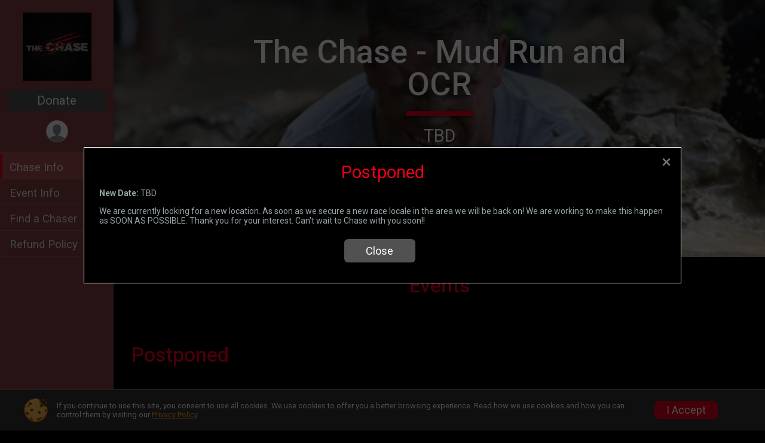

--- FILE ---
content_type: text/html; charset=utf-8
request_url: https://runscore.runsignup.com/Race/MO/Weatherby/ChaseMudRun
body_size: 11699
content:
<!DOCTYPE html>
<html lang="en-US">
	<head>
				<script defer="defer" src="https://cdnjs.runsignup.com/ajax/libs/webfont/1.6.28/webfontloader.js" integrity="sha512-v/wOVTkoU7mXEJC3hXnw9AA6v32qzpknvuUF6J2Lbkasxaxn2nYcl+HGB7fr/kChGfCqubVr1n2sq1UFu3Gh1w==" crossorigin="anonymous"></script>
		<link rel="preconnect" href="https://fonts.gstatic.com" />
		<link rel="preconnect" href="https://www.gstatic.com" />
		<link rel="preconnect" href="https://fonts.googleapis.com" />

				<script defer="defer" type="text/javascript" src="https://d368g9lw5ileu7.cloudfront.net/js/race/templates/raceTemplate2.min.bF405F.js"></script>		<script defer="defer" type="text/javascript" src="https://d368g9lw5ileu7.cloudfront.net/js/ui/stickyHeader.min.bLz6Mi.js"></script>
				<script defer="defer" type="text/javascript" src="https://d368g9lw5ileu7.cloudfront.net/js/components/lazyLoad.min.bLGmDc.js"></script>		
				<link rel="stylesheet" type="text/css" href="https://d368g9lw5ileu7.cloudfront.net/css/frameRaceTemplate2.scss.rsu.min.bPyai9.css" />

		

			<meta name="viewport" content="width=device-width,initial-scale=1,shrink-to-fit=no,viewport-fit=cover" />
	<meta http-equiv="Content-Type" content="text/html;charset=utf-8" />
<meta name="verify-v1" content="pPPI9MXDo069DhV+2itqhV46AR8OWnG+NxzCulTUTns=" />
<meta name="google-site-verification" content="wFyq2zuG7IBY5ilQqEELBypyn04UZIYBgKPHrTMnTUg" />

	<link rel="canonical" href="https://www.adventuresignup.com/Race/MO/Weatherby/ChaseMudRun" />

								<link rel="search" type="application/opensearchdescription+xml" title="RunSignup" href="/opensearch.xml" />
	
<title>The Chase - Mud Run and OCR</title>

	<meta property="og:url" content="https://runscore.runsignup.com/Race/MO/Weatherby/ChaseMudRun" />

		
	<meta property="og:title" content="The Chase - Mud Run and OCR" />
	<meta name="twitter:title" content="The Chase - Mud Run and OCR" />
			<meta name="keywords" content="The Chase - Mud Run and OCR,Weatherby MO, Run, Running, Register, Sign Up" />
	<meta name="description" content="The Chase - Mud Run and OCR is on Saturday May 21, 2022!
Or join us for the Wolf Pack Family Chase on June 4, 2022!" />
	<meta property="og:description" content="The Chase - Mud Run and OCR is on Saturday May 21, 2022!
Or join us for the Wolf Pack Family Chase on June 4, 2022!" />
	<meta name="twitter:description" content="The Chase - Mud Run and OCR is on Saturday May 21, 2022!
Or join us for the Wolf Pack Family Chase on June 4, 2022!" />
	<meta property="og:type" content="website" />
				
									
										<meta property="og:image" content="https://d368g9lw5ileu7.cloudfront.net/races/race74669-social1200x630.bCTMXG.jpg" />

										<meta property="og:image:width" content="1200" />
				<meta property="og:image:height" content="630" />
			
			<meta name="twitter:card" content="summary_large_image" />
			<meta name="twitter:image" content="https://d368g9lw5ileu7.cloudfront.net/races/race74669-social1200x630.bCTMXG.jpg" />
				<meta property="og:site_name" content="The Chase - Mud Run and OCR" />

		



		<link rel="icon" href="https://d368g9lw5ileu7.cloudfront.net/img/nonversioned/favicon/runsignup/icon.png" type="image/png" /> 	<link rel="icon" href="https://d368g9lw5ileu7.cloudfront.net/img/nonversioned/favicon/runsignup/icon.svg" type="image/svg+xml" /> 
		<link rel="apple-touch-icon" href="https://d368g9lw5ileu7.cloudfront.net/img/nonversioned/favicon/runsignup/apple-touch-icon.png" /> 
	<link rel="manifest" href="https://d368g9lw5ileu7.cloudfront.net/manifest/runsignup/site.bJOg53.webmanifest" />

				
							


		
				
								<link rel="stylesheet" type="text/css" href="https://d3dq00cdhq56qd.cloudfront.net/c85675.bPxM_5.bHvK3r/race/74669/7f0ea2b8367b1e6c0272c08836de862f/themedRaceTemplate2-otf.scss.css" />
			
				<!-- DYNAMIC_CSS_PLACEHOLDER -->

				
<link rel="stylesheet" type="text/css" href="https://iad-dynamic-assets.runsignup.com/us-east-1-src/prod/iconfonts/ee8f7e0577a3411fb0287beac2f41140/style.css" />
				
	<script type="text/javascript" src="https://cdnjs.runsignup.com/ajax/libs/jquery/3.7.1/jquery.min.js" integrity="sha512-v2CJ7UaYy4JwqLDIrZUI/4hqeoQieOmAZNXBeQyjo21dadnwR+8ZaIJVT8EE2iyI61OV8e6M8PP2/4hpQINQ/g==" crossorigin="anonymous"></script>
	<script type="text/javascript" src="https://cdnjs.runsignup.com/ajax/libs/jqueryui/1.14.1/jquery-ui.min.js" integrity="sha512-MSOo1aY+3pXCOCdGAYoBZ6YGI0aragoQsg1mKKBHXCYPIWxamwOE7Drh+N5CPgGI5SA9IEKJiPjdfqWFWmZtRA==" crossorigin="anonymous"></script>

<script type="application/json" id="sessionJsData">
{
			"csrf": "Am106thTudlcibsBZ7qV4pkG8wNfBB6+",
		"serverTzOffset": -18000000
}
</script>

<script type="text/javascript" src="https://d368g9lw5ileu7.cloudfront.net/js/session.min.bN4VU_.js"></script><script type="text/javascript" src="https://d368g9lw5ileu7.cloudfront.net/js/utils.min.bPhFFz.js"></script><script type="text/javascript" src="https://d368g9lw5ileu7.cloudfront.net/js/windows.min.bz27OH.js"></script>
	<script defer="defer" type="text/javascript" src="https://d368g9lw5ileu7.cloudfront.net/js/analytics/runalytics.min.bOsW8C.js"></script>	<script type="application/json" id="runalyticsData">
	{
					"raceId": 74669,
			"timezone": "America\/North_Dakota\/Center",
				"analyticsApiBaseUrl": "https:\/\/analytics.runsignup.com\/prod\/",
		"validTrackingSources": [1,100,200,300,400,500,600],
		"validTrackingMediums": [1,200,201,202,203,204,300,400,500,501,600]
	}
	</script>


		
									


	
					<script async src="https://www.googletagmanager.com/gtag/js?id=G-EW8QY8DJRE"></script>
		<script>//<![CDATA[
			window.dataLayer = window.dataLayer || [];
			function gtag(){dataLayer.push(arguments);}
			gtag('js', new Date());
			gtag('config', "G-EW8QY8DJRE"
											);
		//]]></script>
	
															<script async src="https://www.googletagmanager.com/gtag/js?id=G-QKEVS8BTWC"></script>
		<script>//<![CDATA[
			window.dataLayer = window.dataLayer || [];
			function gtag(){dataLayer.push(arguments);}
			gtag('js', new Date());
			gtag('config', "G-QKEVS8BTWC",
				{				"domain": "runscore.runsignup.com",
				"user_type": "public",
				"business_line": "RunSignup",
				"site_type": "Race Site"				}
			);
								//]]></script>
	
				
		
					
				
				<script defer="defer" type="text/javascript" src="https://d368g9lw5ileu7.cloudfront.net/js/ui/rsuMobileNav.min.bO77bH.js"></script>	</head>
	<body data-popup-style="1">

				<a href="#mainContent" class="rsuBtn rsuBtn--xs rsuBtn--themed margin-0 rsuSkipNavLink">Skip to main content</a>

					<div id="blackOverlay" class="overlay overlayBlack"></div>



	<div id="acceptCookies" style="display: none;">
		<p>
			In order to use RunSignup, your browser must accept cookies.  Otherwise, you will not be able to register for races or use other functionality of the website.
			However, your browser doesn't appear to allow cookies by default.
		</p>
					<p>
				<b>Click the “Accept Cookie Policy” button below to accept the use of cookies on your browser.</b>
			</p>
			<p>
				If you still see this message after clicking the link, then your browser settings are likely set to not allow cookies.
				Please try enabling cookies.  You can find instructions at <a href="https://www.whatismybrowser.com/guides/how-to-enable-cookies/auto">https://www.whatismybrowser.com/guides/how-to-enable-cookies/auto</a>.
			</p>
			<hr class="hr--gray" />
			<div class="ta-center submitBackLinks">
				<form method="post" action="/WidgetAux/AcceptCookies" target="acceptCookies">
					<button type="submit" class="rsuBtn rsuBtn--primary">Accept Cookie Policy</button>
				</form>
			</div>
				<iframe name="acceptCookies" height="0" width="0" frameborder="0" scrolling="no"></iframe>
	</div>
	<script type="text/javascript" src="https://d368g9lw5ileu7.cloudfront.net/js/acceptCookiesPopup.min.bEboUX.js"></script>


				

				
		
				
<nav class="runnerUI3Nav rsuMobileNav rsuMobileNav--left" data-focus="#rsuMobileNavCloseBtn" aria-hidden="true">
	<button type="button" id="rsuMobileNavCloseBtn" class="rsuMobileNav__closeBtn rsuBtn rsuBtn--text--white rsuBtn--padding-xs margin-t-25 margin-l-10 margin-b-0" aria-label="Close or Skip Mobile Navigation"><i class="icon icon-cross fs-md-2 margin-0" aria-hidden="true" ></i></button>
	<div class="rsuMobileNav__content">
		<ul>
											<li class="rsuMobileNav__link">
											<a href="/Race/MO/Weatherby/ChaseMudRun"
													>Chase Info</a>
					
														</li>
												<li class="rsuMobileNav__link">
											<a href="/Race/Events/MO/Weatherby/ChaseMudRun"
													>Event Info</a>
					
														</li>
												<li class="rsuMobileNav__link">
											<a href="/Race/FindARunner/?raceId=74669"
													>Find a Chaser</a>
					
														</li>
																	<li class="rsuMobileNav__link">
											<a href="/Race/74669/RefundPolicy"
													>Refund Policy</a>
					
														</li>
							</ul>
	</div>
</nav>

				<div class="rsuMobileNavOverlay"></div>

				<div class="rsu-template-wrapper rsuMobileNavPageContainer">

			<div id="transparencyScreen"></div>

						<div id="messages">
	
<div class="rsuMessage rsuMessage--error margin-b-15 hidden" id="errorBox">
	</div>
	
<div class="rsuMessage rsuMessage--warning margin-b-15 hidden" id="warningBox">
	</div>
	
<div class="rsuMessage rsuMessage--success margin-b-15 hidden" id="successBox">
	</div>
	

		
		
		<noscript><div class="rsuMessage rsuMessage--info margin-b-15">Your browser has JavaScript disabled.  You may experience issues registering or using other parts of the website.  Please enable JavaScript if possible.</div></noscript>
</div>

										
				
<div class="rsu-racesite-template2">
				
<div class="stickyHeader hidden-md-up " data-scroll-bottom-elem-id="template2FixedHeader" >
	<div class="stickyHeader__container container">
		<div class="stickyHeader__left">
			<button type="button" class="rsuMobileNavMenuBtn rsuMobileNavMenuBtn--sticky" aria-label="Toggle Mobile Navigation"><i class="icon icon-menu" aria-hidden="true" ></i></button>
			<div class="stickyHeader__logo hidden-xs-down margin-r-10">
								<a href="/Race/MO/Weatherby/ChaseMudRun" title="The Chase - Mud Run and OCR">
											<img src="https://d368g9lw5ileu7.cloudfront.net/races/race74669-logo-0.bCTMXG.png" alt="The Chase - Mud Run and OCR" />
									</a>
			</div>
		</div>
		<div class="stickyHeader__actions stickyHeader__actions--mobile-flex">
						

										<a href="/Race/Donate/MO/Weatherby/ChaseMudRun" class="rsuBtn rsuBtn--primary rsuBtn--md rsuBtn--padding-xs rsuBtn--mobile-responsive margin-tb-0 rsuBtn--margin-r">
						Donate
		
			<span class="fs-xs-2 d-block"></span>		</a>
			
		</div>
		<div class="stickyHeader__avatar-menu hidden-xs-down margin-l-10">
																			
<button type="button" aria-label="User Menu" class="rsuCircleImg rsuCircleImg--xs "  data-rsu-menu="userRsuMenu3" style="background-image: url(https://d368g9lw5ileu7.cloudfront.net/img/user.bOhrdK.svg);"></button>
<div class="rsuMenu padding-0" id="userRsuMenu3" hidden="hidden">
	<div class="rsuMenu__content overflow-auto">
		<div class="rsuAccountMenu">
			<div class="rsuAccountMenu__header">
																					<img src="https://d368g9lw5ileu7.cloudfront.net/img/logos/logo-rsu.bIAeuH.svg"
					alt=""
					class="rsuAccountMenu__logo"
					style="width: 200px;"
				/>
			</div>
			<div class="rsuAccountMenu__content">
																		<a href="/Login" class="rsuAccountMenu__link">
						<div class="rsuAccountMenu__link__main">
							<div class="rsuAccountMenu__link__img rsuAccountMenu__link__img--signIn" aria-hidden="true"></div>
							<div class="rsuAccountMenu__link__content">
								<div class="rsuAccountMenu__link__content__title">Sign In</div>
							</div>
						</div>
					</a>

										<a href="/CreateAccount?redirect=%2FRace%2FMO%2FWeatherby%2FChaseMudRun" class="rsuAccountMenu__link">
						<div class="rsuAccountMenu__link__main">
							<div class="rsuAccountMenu__link__img rsuAccountMenu__link__img--createAccount" aria-hidden="true"></div>
							<div class="rsuAccountMenu__link__content">
								<div class="rsuAccountMenu__link__content__title">Create Account</div>
							</div>
						</div>
					</a>

										<a href="https://help.runsignup.com/" class="rsuAccountMenu__link" target="_blank" rel="noopener noreferrer">
						<div class="rsuAccountMenu__link__main">
							<div class="rsuAccountMenu__link__img rsuAccountMenu__link__img--help" aria-hidden="true"></div>
							<div class="rsuAccountMenu__link__content">
								<div class="rsuAccountMenu__link__content__title">Help</div>
							</div>
						</div>
					</a>
							</div>
		</div>
	</div>
</div>

<script defer="defer" type="text/javascript" src="https://d368g9lw5ileu7.cloudfront.net/js/ui/rsuMenu.min.bNnn_m.js"></script>		</div>
	</div>
</div>
	
		
<div class="stickyHeader hidden-md-up stickyHeader--option-2" data-fixed-header="T" id="template2FixedHeader">
	<div class="stickyHeader__container container">
		<div class="stickyHeader__left">
			<button type="button" class="rsuMobileNavMenuBtn rsuMobileNavMenuBtn--sticky" aria-label="Toggle Mobile Navigation"><i class="icon icon-menu" aria-hidden="true" ></i></button>
			<div class="stickyHeader__logo  margin-r-10">
								<a href="/Race/MO/Weatherby/ChaseMudRun" title="The Chase - Mud Run and OCR">
											<img src="https://d368g9lw5ileu7.cloudfront.net/races/race74669-logo-0.bCTMXG.png" alt="The Chase - Mud Run and OCR" />
									</a>
			</div>
		</div>
		<div class="stickyHeader__actions ">
						

										<a href="/Race/Donate/MO/Weatherby/ChaseMudRun" class="rsuBtn rsuBtn--primary rsuBtn--md rsuBtn--padding-xs rsuBtn--mobile-responsive margin-tb-0 rsuBtn--margin-r">
						Donate
		
			<span class="fs-xs-2 d-block"></span>		</a>
			
		</div>
		<div class="stickyHeader__avatar-menu  margin-l-10">
												
<button type="button" aria-label="User Menu" class="rsuCircleImg rsuCircleImg--xs "  data-rsu-menu="userRsuMenu2" style="background-image: url(https://d368g9lw5ileu7.cloudfront.net/img/user.bOhrdK.svg);"></button>
<div class="rsuMenu padding-0" id="userRsuMenu2" hidden="hidden">
	<div class="rsuMenu__content overflow-auto">
		<div class="rsuAccountMenu">
			<div class="rsuAccountMenu__header">
																					<img src="https://d368g9lw5ileu7.cloudfront.net/img/logos/logo-rsu.bIAeuH.svg"
					alt=""
					class="rsuAccountMenu__logo"
					style="width: 200px;"
				/>
			</div>
			<div class="rsuAccountMenu__content">
																		<a href="/Login" class="rsuAccountMenu__link">
						<div class="rsuAccountMenu__link__main">
							<div class="rsuAccountMenu__link__img rsuAccountMenu__link__img--signIn" aria-hidden="true"></div>
							<div class="rsuAccountMenu__link__content">
								<div class="rsuAccountMenu__link__content__title">Sign In</div>
							</div>
						</div>
					</a>

										<a href="/CreateAccount?redirect=%2FRace%2FMO%2FWeatherby%2FChaseMudRun" class="rsuAccountMenu__link">
						<div class="rsuAccountMenu__link__main">
							<div class="rsuAccountMenu__link__img rsuAccountMenu__link__img--createAccount" aria-hidden="true"></div>
							<div class="rsuAccountMenu__link__content">
								<div class="rsuAccountMenu__link__content__title">Create Account</div>
							</div>
						</div>
					</a>

										<a href="https://help.runsignup.com/" class="rsuAccountMenu__link" target="_blank" rel="noopener noreferrer">
						<div class="rsuAccountMenu__link__main">
							<div class="rsuAccountMenu__link__img rsuAccountMenu__link__img--help" aria-hidden="true"></div>
							<div class="rsuAccountMenu__link__content">
								<div class="rsuAccountMenu__link__content__title">Help</div>
							</div>
						</div>
					</a>
							</div>
		</div>
	</div>
</div>

		</div>
	</div>
</div>

				
			
<div class="head noPrint">
	<div class="head-top">
		<div class="logo-wrapper">
						<a href="/Race/MO/Weatherby/ChaseMudRun" aria-label="The Chase - Mud Run and OCR home">
									<img src="https://d368g9lw5ileu7.cloudfront.net/races/race74669-logo-0.bCTMXG.png" alt="The Chase - Mud Run and OCR home" />
							</a>
		</div>
		<div class="action-buttons">
						

										<a href="/Race/Donate/MO/Weatherby/ChaseMudRun" class="rsuBtn rsuBtn--primary rsuBtn--md rsuBtn--padding-xs rsuBtn--mobile-responsive margin-tb-0 rsuBtn--margin-r">
						Donate
		
			<span class="fs-xs-2 d-block"></span>		</a>
			

						<div class="template-avatar-menu d-inline-block">
				
<button type="button" aria-label="User Menu" class="rsuCircleImg rsuCircleImg--xs " data-position-fixed="T" data-rsu-menu="userRsuMenu" style="background-image: url(https://d368g9lw5ileu7.cloudfront.net/img/user.bOhrdK.svg);"></button>
<div class="rsuMenu padding-0" id="userRsuMenu" hidden="hidden">
	<div class="rsuMenu__content overflow-auto">
		<div class="rsuAccountMenu">
			<div class="rsuAccountMenu__header">
																					<img src="https://d368g9lw5ileu7.cloudfront.net/img/logos/logo-rsu.bIAeuH.svg"
					alt=""
					class="rsuAccountMenu__logo"
					style="width: 200px;"
				/>
			</div>
			<div class="rsuAccountMenu__content">
																		<a href="/Login" class="rsuAccountMenu__link">
						<div class="rsuAccountMenu__link__main">
							<div class="rsuAccountMenu__link__img rsuAccountMenu__link__img--signIn" aria-hidden="true"></div>
							<div class="rsuAccountMenu__link__content">
								<div class="rsuAccountMenu__link__content__title">Sign In</div>
							</div>
						</div>
					</a>

										<a href="/CreateAccount?redirect=%2FRace%2FMO%2FWeatherby%2FChaseMudRun" class="rsuAccountMenu__link">
						<div class="rsuAccountMenu__link__main">
							<div class="rsuAccountMenu__link__img rsuAccountMenu__link__img--createAccount" aria-hidden="true"></div>
							<div class="rsuAccountMenu__link__content">
								<div class="rsuAccountMenu__link__content__title">Create Account</div>
							</div>
						</div>
					</a>

										<a href="https://help.runsignup.com/" class="rsuAccountMenu__link" target="_blank" rel="noopener noreferrer">
						<div class="rsuAccountMenu__link__main">
							<div class="rsuAccountMenu__link__img rsuAccountMenu__link__img--help" aria-hidden="true"></div>
							<div class="rsuAccountMenu__link__content">
								<div class="rsuAccountMenu__link__content__title">Help</div>
							</div>
						</div>
					</a>
							</div>
		</div>
	</div>
</div>

			</div>
		</div>
	</div>
	<div class="head-lower">
		<div class="race-navigation">
			<nav class="runnerUI3Nav">
				<ul class="vertical-menu">
																
	<li class="current ">
					<a href="/Race/MO/Weatherby/ChaseMudRun"
							>
				Chase Info
			</a>
		
					</li>
											
	<li class=" ">
					<a href="/Race/Events/MO/Weatherby/ChaseMudRun"
							>
				Event Info
			</a>
		
					</li>
											
	<li class=" ">
					<a href="/Race/FindARunner/?raceId=74669"
							>
				Find a Chaser
			</a>
		
					</li>
											
	<li class=" ">
					<a href="/Race/74669/RefundPolicy"
							>
				Refund Policy
			</a>
		
					</li>
									</ul>
			</nav>
		</div>
	</div>
</div>
		<div class="left-nav-wrapper noPrint" >
																											
<div class="race-branding">
		<div class="race-branding-hero">
				
<img
						src="https://d368g9lw5ileu7.cloudfront.net/races/races-74xxx/74669/raceBanner-qCHWw8JA-bCTM0a.jpg"
		srcset="
									https://d368g9lw5ileu7.cloudfront.net/races/races-74xxx/74669/raceBanner-qCHWw8JA-bCTM0a.jpg 1200w,
			https://d368g9lw5ileu7.cloudfront.net/races/races-74xxx/74669/raceBanner-qCHWw8JA-bCTM0a-medium.jpg 960w,
			https://d368g9lw5ileu7.cloudfront.net/races/races-74xxx/74669/raceBanner-qCHWw8JA-bCTM0a-small.jpg 480w
		"
		sizes="
		(min-width: 1500px) 1500px,
		100vw
	"
	border="0" alt=""
/>
	</div>

	<div class="container">
		<div class="bs4-row no-gutters">
			<div class="col-md-8 centered race-details">
								<h1 class="runnerUITitle " >
											<a href="/Race/MO/Weatherby/ChaseMudRun">The Chase - Mud Run and OCR</a>
																			</h1>

													<div class="short-divider"></div>
								
				<div class="race-date">
										
								TBD
							</div>
				<div class="race-location">
																			</div>
				<div class="race-socialshare">
					<div class="shareLinks">
																											




		
												
						






<div class="rsuSocialMediaBtnGroup padding-10">
		<button type="button" class="rsuSocialMediaBtn icon icon-facebook rsuSocialMediaBtn--fb rsuSocialMediaBtn--small" aria-label="Share on Facebook"
		data-share-type="facebook"
		data-url=""
	>
	</button>
	
		<button type="button" class="rsuSocialMediaBtn icon icon-twitter-x rsuSocialMediaBtn--tw rsuSocialMediaBtn--small" data-share-type="twitter" data-popup-id-prefix="raceShareLink" aria-label="Share on Twitter"></button>
	
	<div id="raceShareLink-socialSharePopup-twitter" hidden="hidden" data-append-url="true">
		<div class="formInput margin-t-15">
			<label class="formInput__label margin-t-5" for="socialShareTwitterMessage">Enter your Tweet</label>
			<textarea rows="5" cols="100" class="noTinyMce margin-t-5" id="socialShareTwitterMessage" placeholder="Your Message" required="required">	Check out this Chase! </textarea>
		</div>

				<div data-action="post">
			<div class="ta-center submitBackLinks">
				<a href="#" rel="me" target="_blank" class="submit rsuBtn rsuBtn--twitter margin-0"><i class="icon icon-twitter-x margin-r-10" aria-hidden="true" ></i> Tweet</a>
			</div>
		</div>
	</div>

				<button type="button" class="rsuSocialMediaBtn icon icon-mail4 rsuSocialMediaBtn--gray rsuSocialMediaBtn--small" aria-label="Share via Email"
		data-share-type="email"
		data-default-recipient=""
		data-email-subject="Check out this Chase!"
		data-email-body="Check out this Chase!"
		data-append-current-url="true"
	>
	</button>
		<button type="button" class="rsuSocialMediaBtn icon icon-bubbles2 rsuSocialMediaBtn--sms rsuSocialMediaBtn--small" data-share-type="sms" data-popup-id-prefix="raceShareLink" aria-label="Share through Text"></button>
	
		<div id="raceShareLink-socialSharePopup-sms" hidden="hidden" data-append-url="true">
		<div class="formInput margin-t-15">
			<label class="formInput__label" for="socialShareSmsMessage">Enter your message</label>
			<textarea rows="5" cols="100" class="noTinyMce margin-t-5" id="socialShareSmsMessage" placeholder="Your Message" required="required">Check out this Chase!</textarea>
		</div>
		<p class="padding-0 ta-center fs-xs-2">Please be advised that utilizing this text feature may result in additional SMS and data charges from your mobile service provider. </p>
		<div data-action="send">
			<div class="ta-center submitBackLinks">
				<a href="" class="submit rsuBtn rsuBtn--twitter margin-0"><i class="icon icon-bubble" aria-hidden="true" ></i> Send Text</a>
			</div>
		</div>
	</div>
</div>

<script defer="defer" type="text/javascript" src="https://d368g9lw5ileu7.cloudfront.net/js/rsuSocialMediaButtons.min.bMZnZw.js"></script>																		</div>
				</div>
				<div class="racejoy">
														</div>
			</div>
		</div>
	</div>

		
	<span class="hero-opacity"></span>
	<span class="gradient"></span>
</div>
			
						
			<script type="application/ld+json">{"@context":"http:\/\/schema.org","@type":"SportsEvent","additionalType":"Product","name":"The Chase - Mud Run and OCR","location":{"@type":"Place","name":"Weatherby","address":{"@type":"PostalAddress","streetAddress":"3593 NE State Route D","addressLocality":"Weatherby","postalCode":"64497","addressRegion":"MO","addressCountry":"US"}},"startDate":"2022-05-21","endDate":"2022-06-04","description":"Northwest Missouri&#39;s newest and up and coming Mud Run and Obstacle Course Race (OCR) and the Northland&#39;s only permanent OCR location!\r\nCHOOSE YOUR CHASE!\r\nCome join us for the Alpha Chase - Inaugural Race, the beginning of our elite 5K Mud Run and Obstacle Course Race experience!\r\nOR for the Wolf Pack Family Run with course lengths and obstacles the entire family can enjoy!\r\nEvery Chaser gets a T-shirt to commemorate the inaugural Chase MudRun and OCR on race day!","url":"https:\/\/runscore.runsignup.com\/Race\/MO\/Weatherby\/ChaseMudRun","image":"https:\/\/d368g9lw5ileu7.cloudfront.net\/races\/races-74xxx\/74669\/raceBanner-qCHWw8JA-bCTM0a.jpg","organizer":{"@type":"Organization","name":"The Chase - Mud Run and OCR","url":"https:\/\/runscore.runsignup.com\/"}}</script>

										
					</div>
	
	<div class="left-nav-wrapper" >
								
																		

		

			
	
	

		<div class="rsuEventTileContainer padding-lr-20">

					<div class="ta-center margin-b-20">
				<h2>Events</h2>
			</div>
		
				
				
				
				<div class="d-grid grid-gap-20 eventGrid ">
			
		</div>

				
	</div>

<script defer="defer" type="text/javascript" src="https://d368g9lw5ileu7.cloudfront.net/js/race/templates/raceTemplateEvents.min.bFD2Ky.js"></script>		
				<div class="race-content">
			<div class="container">
				<div class="bs4-row no-gutters">
					<div class="col-md-12">
						<main id="mainContent">
														
							



	

<div class="" id="raceCancellationPanel">
<h2 class="jsCancellationHeader">
Postponed
</h2>
<div class="cancellationContent">
<p>
<b>New Date:</b> TBD
</p>
<div><p>We are currently looking for a new location. As soon as we secure a new race locale in the area we will be back on! We are working to make this happen as SOON AS POSSIBLE. Thank you for your interest. Can't wait to Chase with you soon!!</p></div>
</div>
</div>
<div id="raceCancellationPopup" data-race-id="74669" hidden="hidden">
<div class="submitBackLinks ta-center">
<button type="button" class="rsuBtn rsuBtn--primary" onclick="$('#raceCancellationPopup').dialog('close');">Close</button>
</div>
</div>
<script defer="defer" type="text/javascript" src="https://d368g9lw5ileu7.cloudfront.net/js/race/cancellation/raceCancellationPublicUI.min.bKdYpz.js"></script>	<script defer="defer" type="text/javascript" src="https://d368g9lw5ileu7.cloudfront.net/js/ui/expando.min.bObPAI.js"></script>
<section class="orderable noBorder">
<div class="margin-b-25">
<h2>Register Early!</h2>
<div>
<h2 style="text-align:center"><span style="color:#7e8c8d">The earlier you sign up the better your price! Register now for only $26 ($52 for VIP Extreme) per chaser!!</span></h2>
<h2 style="text-align:center"><span style="color:#e03e2d">Price includes your free Chase MudRun T-shirt!</span></h2>
<p style="text-align:center"> </p>
</div>
</div>
</section>
<section class="orderable noBorder">
<div>
<h2>Description</h2>
<div class="margin-b-25">
<div id="raceFullDesc">
<h3 style="text-align:center"><span style="color:#7e8c8d">Northwest Missouri&#39;s newest and up and coming </span><b><span style="color:#ba372a">Mud Run and Obstacle Course Race (OCR)</span></b> <span style="color:#7e8c8d">and the Northland&#39;s only permanent OCR location!</span></h3>
<h2 style="text-align:center"><span style="color:#ffffff;background-color:#000000">CHOOSE YOUR CHASE!</span></h2>
<h3 style="text-align:center"><span style="color:#7e8c8d">Come join us for the</span> <u><span style="color:#ba372a"><b>Alpha Chase - Inaugural Race</b></span></u><span style="color:#7e8c8d">, the beginning of our elite</span> <span style="color:#e67e23"><span style="color:#ba372a">5K</span> <span style="color:#ba372a">Mud Run and Obstacle Course Race</span> </span><span style="color:#7e8c8d">experience!</span></h3>
<h3 style="text-align:center"><span style="color:#7e8c8d"><u><b>OR</b></u> for the</span> <u><span style="color:#ba372a"><b>Wolf Pack Family Run</b></span></u> <span style="color:#7e8c8d">with course lengths and obstacles the entire family can enjoy!</span></h3>
<h2 style="text-align:center"><span style="background-color:#000000"><span style="color:#ffffff">Every Chaser gets a <b>T-shirt</b></span> </span><span style="color:#7e8c8d">to commemorate the inaugural Chase MudRun and OCR on race day!</span></h2>
</div>
</div>
</div>
</section>
<section class="orderable noBorder">
<div class="margin-b-25">
<h2>Place</h2>
<div>
45 Minutes North of Kansas City off of I-35, or 30 minutes East of St. Joseph. Parking on location!
</div>
</div>
</section>
<section class="orderable noBorder">
<div class="margin-b-25">
<h2>The Alpha Chase</h2>
<div>
<span style="float:right;" class="custom-content-aligned-image">
<noscript v-if="false"><img class="bordered-image margin-tb-5 max-width-100 cursor-pointer" src="https://d368g9lw5ileu7.cloudfront.net/races/race74669-customSectionAttachment615728d0085ff4.37422216.png" alt="Image" style="box-sizing: border-box; float: none;" onclick="openWindow(&#039;https://d368g9lw5ileu7.cloudfront.net/races/race74669-customSectionFullAttachment-615728d0085ff4.37422216.jpg&#039;);"/></noscript><span class="bordered-image margin-tb-5 max-width-100 cursor-pointer lazyloadImg" data-src="https://d368g9lw5ileu7.cloudfront.net/races/race74669-customSectionAttachment615728d0085ff4.37422216.png" data-alt="Image" data-style="box-sizing: border-box; float: none;" data-onclick="openWindow(&#039;https://d368g9lw5ileu7.cloudfront.net/races/race74669-customSectionFullAttachment-615728d0085ff4.37422216.jpg&#039;);"></span>
</span>
<div><h3><span style="color:#ba372a"><b>The First Ever Chase Event!</b></span><br /><span style="color:#7e8c8d">Chasers, get in at the beginning of the Northland&#39;s newest Obstacle Course Race and Mud Run! Become a Chaser in this 5K course of mud, fun, and obstacles! </span></h3>
<ul><li>
<h4><span style="color:#e67e23">25&#43; Obstacles</span> <span style="color:#7e8c8d">to climb over, crawl through, jump over, and splash past.</span></h4>
</li><li>
<h4><span style="color:#e67e23">Free T-Shirt</span></h4>
</li><li>
<h4><span style="color:#7e8c8d">Hang around after for</span> <span style="color:#e67e23">Music, Food, and Fun</span></h4>
</li></ul>
<h4><span style="color:#ba372a">Visit us on <u><a style="color:#ba372a" href="https://www.facebook.com/ChaseMudRun/" target="_blank" rel="nofollow noopener noreferrer">Facebook</a></u> and Instagram</span> <span style="color:#7e8c8d">to follow all the new developments as we build this brand new Obstacle Course Event!</span></h4></div>
<div class="clear-both"></div>
</div>
</div>
</section>
<section class="orderable noBorder">
<div class="margin-b-25">
<h2>Become a VIP Extreme Chaser!</h2>
<div>
<h4 style="text-align:left"><span style="color:#7e8c8d">Introducing our prime</span> <span style="color:#ba372a">VIP EXTREME Chaser</span> <span style="color:#7e8c8d">experience!</span><br /><span style="color:#7e8c8d">For those who love Obstacle Course Races this is the ticket for you!</span></h4>
<ul><li>
<h4 style="text-align:left"><span style="color:#7e8c8d">Run in</span> <span style="color:#e67e23">any heat</span></h4>
</li><li style="text-align:left">
<h4><span style="color:#7e8c8d">Run </span><span style="color:#e67e23">as many times as you want</span></h4>
</li><li style="text-align:left">
<h4><span style="color:#7e8c8d">Automatic upgrade to a</span> <span style="color:#e67e23">DriFit Chase MudRun shirt</span></h4>
</li><li style="text-align:left">
<h4><span style="color:#7e8c8d">Get the exclusive</span> <span style="color:#e67e23">Chase MudRun pocket knife</span></h4>
</li><li>
<h4 style="text-align:left"><span style="color:#7e8c8d">AND receive a </span><span style="color:#e67e23">Free Shaved Ice</span></h4>
</li></ul>
</div>
</div>
</section>
<section class="orderable noBorder">
<div class="margin-b-25">
<h2>Wolf Pack Family Chase</h2>
<div>
<span style="float:left;" class="custom-content-aligned-image">
<noscript v-if="false"><img class="bordered-image margin-tb-5 max-width-100 cursor-pointer" src="https://d368g9lw5ileu7.cloudfront.net/races/race74669-customSectionAttachment61571a3d8e43f2.11796967.png" alt="Image" style="box-sizing: border-box; float: none;" onclick="openWindow(&#039;https://d368g9lw5ileu7.cloudfront.net/races/race74669-customSectionFullAttachment-61571a3d8e43f2.11796967.jpg&#039;);"/></noscript><span class="bordered-image margin-tb-5 max-width-100 cursor-pointer lazyloadImg" data-src="https://d368g9lw5ileu7.cloudfront.net/races/race74669-customSectionAttachment61571a3d8e43f2.11796967.png" data-alt="Image" data-style="box-sizing: border-box; float: none;" data-onclick="openWindow(&#039;https://d368g9lw5ileu7.cloudfront.net/races/race74669-customSectionFullAttachment-61571a3d8e43f2.11796967.jpg&#039;);"></span>
</span>
<div><h4><span style="color:#7e8c8d">Chasers, come on out with your friends, family, and CHILDREN to the newest up and coming Family-Friendly Mud Run and Obstacle Course experience -</span></h4>
<h2 style="text-align:left"><span style="color:#ba372a"><b>The Wolf Pack Family Run!</b></span></h2>
<ul><li>
<h5><span style="color:#000000"><span style="color:#7e8c8d">Select a</span> <span style="color:#e67e23">1 mile, 2 mile, or 5K </span><span style="color:#7e8c8d">course </span></span></h5>
</li><li>
<h5><span style="color:#000000"><span style="color:#e67e23">Obstacles</span> <span style="color:#7e8c8d">geared to challenge the most adventurous, and also scaled for the tiniest cubs</span></span></h5>
</li><li>
<h5><span style="color:#000000"><span style="color:#7e8c8d">Get a</span> <b><span style="color:#e67e23">free T-shirt </span></b><span style="color:#7e8c8d">for every Chaser</span></span></h5>
</li><li>
<h5><span style="color:#000000"><span style="color:#7e8c8d">Hang around after the race for</span> <span style="color:#e67e23">Games, Food, and Fun</span></span></h5>
</li></ul>
<h4><span style="color:#ba372a">A family experience with everything you and your Wolf Cubs will all howl at the moon for! </span></h4>
<h6><span style="color:#000000"> </span></h6>
<h5><span style="color:#000000"><span style="color:#ba372a">Receive $10 back for each Chaser in your family after the first 3!*</span> </span></h5>
<p><span style="color:#7e8c8d">*Each family member must be registered to participate. Register one adult first and use the referral code to register each family member after that to receive promotion.</span></p></div>
<div class="clear-both"></div>
</div>
</div>
</section>
<section class="orderable noBorder">
<div class="margin-b-25">
<h2>Refer a Friend!</h2>
<div>
<h3 style="text-align:center"><span style="color:#7e8c8d">Refer your friends to come and race with you! </span></h3>
<h5 style="text-align:center"><span style="color:#7e8c8d">For <span style="color:#ba372a">every 5</span> you get to sign up with you you&#39;ll <span style="color:#ba372a">earn $10 back</span> from your own registration!</span></h5>
<h5 style="text-align:center"><span style="color:#7e8c8d">Learn more during registration.</span></h5>
</div>
</div>
</section>
<section class="orderable noBorder">
<div class="margin-b-25">
<h2>Obstacles</h2>
<div>
<span style="float:left;" class="custom-content-aligned-image">
<noscript v-if="false"><img class="bordered-image margin-tb-5 max-width-100 cursor-pointer" src="https://d368g9lw5ileu7.cloudfront.net/races/race74669-customSectionAttachment615724034763c5.08856939.png" alt="Image" style="box-sizing: border-box; float: none;" onclick="openWindow(&#039;https://d368g9lw5ileu7.cloudfront.net/races/race74669-customSectionFullAttachment-615724034763c5.08856939.jpg&#039;);"/></noscript><span class="bordered-image margin-tb-5 max-width-100 cursor-pointer lazyloadImg" data-src="https://d368g9lw5ileu7.cloudfront.net/races/race74669-customSectionAttachment615724034763c5.08856939.png" data-alt="Image" data-style="box-sizing: border-box; float: none;" data-onclick="openWindow(&#039;https://d368g9lw5ileu7.cloudfront.net/races/race74669-customSectionFullAttachment-615724034763c5.08856939.jpg&#039;);"></span>
</span>
<div><p>Currently under construction.</p>
<p>Check us out on Facebook throughout Spring 2022 to see everything you&#39;ll get to climb over, crawl through, jump over, and splash past.</p>
<p><a href="https://www.facebook.com/ChaseMudRun/" target="_blank" rel="nofollow noopener noreferrer"><u>&#64;Chase Mud Run</u></a></p></div>
<div class="clear-both"></div>
</div>
</div>
</section>
<section class="orderable noBorder">
<div class="margin-b-25">
<h2>Teams, Groups, and Organizations</h2>
<div>
<p> Looking for a way to bolster <b>UNITY</b> in your <b>club</b>, at<b> work</b>, or with your <b>sports team</b>?</p>
<p>The Chase is a great way to come together!</p>
<p>If you are running with your sports team, office team, organization, etc. Contact Us for special group rates!</p>
<p> </p>
</div>
</div>
</section>
<section class="orderable noBorder">
<div class="margin-b-25">
<h2>Become a Sponsor or Vendor</h2>
<div>
<h4><b>Promote your business at this exciting event!</b></h4>
<p>Contact us to join us in building incredible obstacles and amazing events!</p>
<p>Sponsor an obstacle, or race amenities and receive advertising space and other perks.</p>
<p>Or, join us on race day with a booth to promote your business.</p>
</div>
</div>
</section>
<section class="orderable noBorder">
<div class="margin-b-25">
<h2>What&#039;s Next?</h2>
<div>
<p>We are a brand new OCR event, but even our inaugural race will have all the mud and challenges you hope for in coming out to an event of this kind!</p>
<p>Become a lifelong fan as we expand and include:</p>
<ul><li>Multiple annual races</li><li>Family and Corporate Events</li><li>Our exclusive &#34;Chaser&#34; Experience - &#34;Will you Chase or be Chased???&#34;</li><li>Our premier combination of obstacles with paintball combat</li><li>AND so much more!</li></ul>
<p>Follow us on Facebook <a href="https://www.facebook.com/ChaseMudRun/" target="_blank" rel="nofollow noopener noreferrer">&#64;ChaseMudRun</a></p>
</div>
</div>
</section>
<section class="orderable noBorder overflow-auto">
<section class="orderable noBorder overflow-auto">
<div class="margin-b-25">
</div>
</section>
</section>
<section class="orderable noBorder">
<div class="margin-b-25">
<h2>Free T-shirt!</h2>
<div>
<h4 style="text-align:center"><span style="color:#7e8c8d">Every registration includes a <span style="color:#ba372a">FREE Chase MudRun T-shirt!</span></span></h4>
</div>
</div>
</section>
<section id="contactFormSection" class="orderable noBorder">
<div class="margin-b-25">
<h2>Chase Contact Info</h2>
<div>
<section
class="noBorder contactFormSection padding-0">
<p class="hideContactForm">If you have any questions about this Chase, click the button below.</p>
<button type="button" class="rsuBtn rsuBtn--md hideContactFormBtn
rsuBtn--primary" aria-label="Click to reveal the contact form for questions">Questions?</button>
<div class="contactFormTemplate" hidden="hidden">
<form method="post" class="contactForm" action="/Race/Contact/74669">
<div data-action="fields">
<div class="bs4-row margin-t-10">
<div class="col-sm-6 col-md-4 margin-b-15 formInput">
<label class="formInput__label d-block margin-b-5" for="contactFormName">Name <span class="required" aria-label="Required information">*</span></label>
<input type="text" class="input-full-width" id="contactFormName" name="name" required="required" />
</div>
<div class="col-sm-6 col-md-4 margin-b-15 formInput">
<label class="formInput__label d-block margin-b-5" for="contactFormEmail">Email <span class="required" aria-label="Required information">*</span></label>
<input type="email" class="input-full-width" id="contactFormEmail" name="email" required="required" />
</div>
<div class="col-sm-6 col-md-4 margin-b-15 formInput">
<label class="formInput__label d-block margin-b-5" for="contactFormPhone">Phone</label>
<input type="tel" class="input-full-width" id="contactFormPhone" name="phone" />
</div>
<div class="col-md-12 margin-b-15 formInput">
<label class="formInput__label d-block margin-b-5" for="contactFormMessage">Question/Message <span class="required" aria-label="Required information">*</span></label>
<textarea rows="5" cols="50" class="input-full-width" id="contactFormMessage" name="msg" required="required"></textarea>
</div>
<div class="col-md-12 }">
<div class="margin-tb-10 d-inline-block">
<script defer="defer" src="https://www.google.com/recaptcha/api.js?hl=en"></script>
<div class="g-recaptcha" data-sitekey="6LcdnRATAAAAAA4C48ibTO2oi9ikfu_Avc1VfsZP"></div>
</div>
</div>
</div>
<div class="submitBackLinks">
<button type="submit" class="rsuBtn rsuBtn--md
rsuBtn--primary">Send Message</button>
<button type="button" class="rsuBtn rsuBtn--gray rsuBtn--md contactFormCancel" value="cancel">Cancel</button>
<input type="hidden" name="spamCheckMd5" value="fac54c544b1aa8d43f942f6eaa2b15b8" />
<input type="hidden" name="spamCheck" value="" />
<script type="text/javascript">//<![CDATA[
$(function() {
$("input[name='spamCheck']").val("1768923808");
});
//]]></script>
<input type="hidden" name="csrf" value="Am106thTudlcibsBZ7qV4pkG8wNfBB6+" />
</div>
</div>
<div data-action="submitting" style="display: none;" hidden="hidden">
<p>Please wait while we submit your question/message.</p>
</div>
<div data-action="complete" style="display: none;" hidden="hidden">
<p>Your question/message has been sent to the race director.</p>
</div>
</form>
</div>
<script type="text/javascript" src="https://d368g9lw5ileu7.cloudfront.net/js/components/contactForm.min.bMCyPH.js"></script></section>
</div>
</div>
</section>
<section class="orderable noBorder">
<div class="margin-b-25">
<h2>SAMPLE Course Map</h2>
<div>
<span style="float:right;" class="custom-content-aligned-image">
<noscript v-if="false"><img class="bordered-image margin-tb-5 max-width-100 cursor-pointer" src="https://d368g9lw5ileu7.cloudfront.net/races/race74669-customSectionAttachment6157529f03f780.45511816.png" alt="Image" style="box-sizing: border-box; float: none;" onclick="openWindow(&#039;https://d368g9lw5ileu7.cloudfront.net/races/race74669-customSectionFullAttachment-6157529f03f780.45511816.jpg&#039;);"/></noscript><span class="bordered-image margin-tb-5 max-width-100 cursor-pointer lazyloadImg" data-src="https://d368g9lw5ileu7.cloudfront.net/races/race74669-customSectionAttachment6157529f03f780.45511816.png" data-alt="Image" data-style="box-sizing: border-box; float: none;" data-onclick="openWindow(&#039;https://d368g9lw5ileu7.cloudfront.net/races/race74669-customSectionFullAttachment-6157529f03f780.45511816.jpg&#039;);"></span>
</span>
<div><ol><li>Junior Wall</li><li>Inferno</li><li>Ice Man</li><li>The Gorge</li><li>The Mountain Goat</li><li>Afraid of Heights</li><li>Cattle Crossing</li><li>The Trenches</li><li>Burrow like a Badger</li><li>Tire King</li><li>The Gator Challenge</li><li>Through the Bog</li><li>The Mud Pits</li><li>Forest Climbing</li><li>Motor Cross on Foot</li><li>Army Crawl</li><li>The Mule Haul</li><li>The Hay Stack</li><li>Drain Pipe</li><li>Senior Wall</li><li>Extreme Wall</li><li>Walk the Plank</li><li>Fireman&#39;s Challenge</li><li>Gorilla Swing</li><li>The Final Plunge</li></ol>
<p>Our premier 5k course is currently under construction. See updates to obstacles and design on Facebook <a href="https://www.facebook.com/ChaseMudRun" target="_blank" rel="nofollow noopener noreferrer">&#64;ChaseMudRun</a></p></div>
<div class="clear-both"></div>
</div>
</div>
</section>
<section id="fbEventInfo" class="noBorder">
<div class="margin-b-25">
<h2>Facebook</h2>
<div>
<p>
Like this page and invite your friends on <a href="http://www.facebook.com/Chase-Mud-Run-2171462209614582" rel="noopener noreferrer" target="_blank">Facebook</a>.<br/>
</p>
</div>
</div>
</section>
<h2 class="tt-upper">Chase Survey</h2>
<p class="margin-b-25">Please complete the following survey to help us better understand your chase experience.</p>
<form method="post" id="participantSurveyForm">
<fieldset class="rsuRadioButtonGroup">
<legend class="formInput__label fs-md-2">Did you participate in the chase?</legend>
<div class="d-flex gap1">
<label class="rsuRadioSelector rsuRadioSelector--secondary rsuRadioSelector--inverted" style="width: 100px">
<input type="radio" class="rsuRadioSelector__radio surveySubmitTrigger" name="did_participate" value="T"
/>
<span class="rsuRadioSelector__selector">
<i class="icon icon-radio-unchecked" aria-hidden="true" ></i>
<i class="icon icon-radio-checked2" aria-hidden="true" ></i>
<span>Yes</span>
</span>
</label>
<label class="rsuRadioSelector rsuRadioSelector--secondary rsuRadioSelector--inverted" style="width: 100px">
<input type="radio" class="rsuRadioSelector__radio surveySubmitTrigger" name="did_participate" value="F"
/>
<span class="rsuRadioSelector__selector">
<i class="icon icon-radio-unchecked" aria-hidden="true" ></i>
<i class="icon icon-radio-checked2" aria-hidden="true" ></i>
<span>No</span>
</span>
</label>
</div>
<div class="error borderedError"></div>
</fieldset>
<div class="margin-t-25">
<fieldset class="rsuRadioButtonGroup">
<legend class="formInput__label fs-md-2">Would you recommend this chase to a friend?</legend>
<div class="d-flex gap1">
<label class="radio-button-primary radio-button-lg radio-button--inverted">
<div class="note margin-b-5 ">Not Likely</div>
<input type="radio" class="radio surveySubmitTrigger" name="would_recommend" value="0"
/>
<span class="radio-selector">
0
</span>
</label>
<label class="radio-button-primary radio-button-lg radio-button--inverted">
<div class="note margin-b-5 ">&nbsp;</div>
<input type="radio" class="radio surveySubmitTrigger" name="would_recommend" value="1"
/>
<span class="radio-selector">
1
</span>
</label>
<label class="radio-button-primary radio-button-lg radio-button--inverted">
<div class="note margin-b-5 ">&nbsp;</div>
<input type="radio" class="radio surveySubmitTrigger" name="would_recommend" value="2"
/>
<span class="radio-selector">
2
</span>
</label>
<label class="radio-button-primary radio-button-lg radio-button--inverted">
<div class="note margin-b-5 ">&nbsp;</div>
<input type="radio" class="radio surveySubmitTrigger" name="would_recommend" value="3"
/>
<span class="radio-selector">
3
</span>
</label>
<label class="radio-button-primary radio-button-lg radio-button--inverted">
<div class="note margin-b-5 ">&nbsp;</div>
<input type="radio" class="radio surveySubmitTrigger" name="would_recommend" value="4"
/>
<span class="radio-selector">
4
</span>
</label>
<label class="radio-button-primary radio-button-lg radio-button--inverted">
<div class="note margin-b-5 ">&nbsp;</div>
<input type="radio" class="radio surveySubmitTrigger" name="would_recommend" value="5"
/>
<span class="radio-selector">
5
</span>
</label>
<label class="radio-button-primary radio-button-lg radio-button--inverted">
<div class="note margin-b-5 ">&nbsp;</div>
<input type="radio" class="radio surveySubmitTrigger" name="would_recommend" value="6"
/>
<span class="radio-selector">
6
</span>
</label>
<label class="radio-button-primary radio-button-lg radio-button--inverted">
<div class="note margin-b-5 ">&nbsp;</div>
<input type="radio" class="radio surveySubmitTrigger" name="would_recommend" value="7"
/>
<span class="radio-selector">
7
</span>
</label>
<label class="radio-button-primary radio-button-lg radio-button--inverted">
<div class="note margin-b-5 ">&nbsp;</div>
<input type="radio" class="radio surveySubmitTrigger" name="would_recommend" value="8"
/>
<span class="radio-selector">
8
</span>
</label>
<label class="radio-button-primary radio-button-lg radio-button--inverted">
<div class="note margin-b-5 ">&nbsp;</div>
<input type="radio" class="radio surveySubmitTrigger" name="would_recommend" value="9"
/>
<span class="radio-selector">
9
</span>
</label>
<label class="radio-button-primary radio-button-lg radio-button--inverted">
<div class="note margin-b-5 ta-right margin-r-10">Very Likely</div>
<input type="radio" class="radio surveySubmitTrigger" name="would_recommend" value="10"
/>
<span class="radio-selector">
10
</span>
</label>
</div>
<div class="error borderedError"></div>
</fieldset>
</div>
<div class="margin-t-15">
<button type="button" class="rsuBtn rsuBtn--secondary rsuExpando fs-sm-2 margin-0 margin-b-10" data-content-id="race_participant_survey_additional_notes" aria-controls="race_participant_survey_additional_notes">Additional Notes</button>
<div class="rsuExpando__content formInput" id="race_participant_survey_additional_notes" aria-expanded="false" hidden="hidden">
<textarea name="additional_notes" class="surveySubmitTrigger" rows="15" cols="100" placeholder="Please add any additional comments here!"></textarea>
</div>
</div>
<div id="participantSurveySubmitContainer" hidden="hidden">
<div class="margin-t-10">
<div class="g-recaptcha" data-sitekey="6LcdnRATAAAAAA4C48ibTO2oi9ikfu_Avc1VfsZP"></div>
<script defer="defer" type="text/javascript" src="https://www.google.com/recaptcha/api.js?hl=en"></script>
</div>
<div class="submitBackLinks">
<button type="submit" class="rsuBtn rsuBtn--primary">Submit Survey</button>
<input type="hidden" name="csrf" value="Am106thTudlcibsBZ7qV4pkG8wNfBB6+" />
</div>
</div>
</form>

<script defer="defer" type="text/javascript" src="https://d368g9lw5ileu7.cloudfront.net/js/race/infoTableRaceLocationMap.min.bFk0e5.js"></script>
<div hidden="hidden"><form method="post" action="/Fraud/Contact"><label>Email</label><input type="email" name="email"/><label>Comment</label><textarea name="comment"></textarea><input type="hidden" name="csrf" value="Am106thTudlcibsBZ7qV4pkG8wNfBB6+" /><button type="submit">Submit</button></form></div>
						</main>
					</div>
									</div>
			</div>
		</div>

				
<div class="race-footer noPrint">
		

		
	<div class="bs4-row no-gutters race-footer-navigation">
		<div class="col-md-12">
			<div class="container">
				<div class="bs4-row foot-nav-column no-gutters">
																<div class="col-md-3 col-sm-3 race-footer-logo">
							<div class="race-logo-footer">
								<span class="footer-scale">
																		
																												<img src="https://d368g9lw5ileu7.cloudfront.net/races/race74669-logo-0.bCTMXG.png" alt="The Chase - Mud Run and OCR" />
																	</span>
							</div>
						</div>
					
																							<div class="col-md-3 col-sm-3 foot-nav-items">
								<ul>
																																																															<li>
													<a href="/Race/MO/Weatherby/ChaseMudRun" class="foot-nav-item">Chase Info</a>
												</li>
																																																																																				<li>
													<a href="/Race/74669/RefundPolicy" class="foot-nav-item">Refund Policy</a>
												</li>
																																						</ul>
							</div>
													<div class="col-md-3 col-sm-3 foot-nav-items">
								<ul>
																																																															<li>
													<a href="/Race/Events/MO/Weatherby/ChaseMudRun" class="foot-nav-item">Event Info</a>
												</li>
																																						</ul>
							</div>
													<div class="col-md-3 col-sm-3 foot-nav-items">
								<ul>
																																																															<li>
													<a href="/Race/FindARunner/?raceId=74669" class="foot-nav-item">Find a Chaser</a>
												</li>
																																						</ul>
							</div>
															</div>
			</div>
		</div>
	</div>

	<div class="bs4-row no-gutters race-copyright">
				<div class="col-md-12">
													<footer>
											<span class="copyrightText">Powered by RunSignup, &copy; 2026</span>
					
																																				<span class="alignRight margin-r-15">
							<a href="/Race/74669/PrivacyPolicy">Privacy Policy</a> |
							<a id="footerContactLink" href="/Race/Info/MO/Weatherby/ChaseMudRun#contactFormSection" target="_blank" rel="noopener noreferrer">Contact This Chase</a>
						</span>
									</footer>
								</div>
	</div>
</div>

	<script defer="defer" src="https://cdnjs.runsignup.com/ajax/libs/popper.js/2.11.8/umd/popper.min.js" integrity="sha512-TPh2Oxlg1zp+kz3nFA0C5vVC6leG/6mm1z9+mA81MI5eaUVqasPLO8Cuk4gMF4gUfP5etR73rgU/8PNMsSesoQ==" crossorigin="anonymous"></script>
	<script defer="defer" src="https://cdnjs.runsignup.com/ajax/libs/tippy.js/6.3.7/tippy.umd.min.js" integrity="sha512-2TtfktSlvvPzopzBA49C+MX6sdc7ykHGbBQUTH8Vk78YpkXVD5r6vrNU+nOmhhl1MyTWdVfxXdZfyFsvBvOllw==" crossorigin="anonymous"></script>

					</div>
</div>
			
						
		</div>

				




														



<div id="cookiePolicyPopup" class="drawer drawer--bottom">
	<div class="drawer__content flex-parent flex-responsive align-items-center">
		<img src="https://d368g9lw5ileu7.cloudfront.net/img/frontend2018/cookie-img.bFehfM.png" width="40" height="40" alt="" class="margin-r-15 margin-r-0-medium-down hidden-phone" />
				<div class="flex-2 margin-r-15 hidden-md-down">
			<p class="fs-xs-2 margin-0 padding-tb-5 lh-initial">
				If you continue to use this site, you consent to use all cookies. We use cookies to offer you a better browsing experience. Read how we use cookies and how you can control them by visiting our <a href="/About-Us/Privacy-Policy" target="_blank">Privacy Policy</a>.
			</p>
		</div>
				<div class="flex-2 hidden-md-up">
			<p class="fs-sm-1 margin-0 padding-tb-5 lh-initial">
				If you continue to use this site, you consent to use all cookies. <button type="button" class="rsuExpando bkg-none border-0 color-inherit fs-sm-1" data-content-id="cookieMsg" aria-controls="cookieMsg">Learn More</button>
			</p>
			<div class="rsuExpando__content" id="cookieMsg" aria-expanded="false" hidden="hidden">
				<p class="fs-xs-2 margin-0">We use cookies to offer you a better browsing experience. Read how we use cookies and how you can control them by visiting our <a href="/About-Us/Privacy-Policy" target="_blank">Privacy Policy</a>.</p>
			</div>
		</div>
				<button type="button" class="rsuBtn rsuBtn--secondary rsuBtn--sm">I Accept</button>
	</div>
</div>

<script defer="defer" type="text/javascript" src="https://d368g9lw5ileu7.cloudfront.net/js/frontend.min.bOuWg-.js"></script>						

																			
		
		
		
		
		
		
		
		
		
		
		
			
						
				
		
		
		
		
		
		
		
				
		
		
		
		
			
									
				
	</body>
</html>
<!-- Response time: 0.095737 --><!-- DB: N -->

--- FILE ---
content_type: text/html; charset=utf-8
request_url: https://www.google.com/recaptcha/api2/anchor?ar=1&k=6LcdnRATAAAAAA4C48ibTO2oi9ikfu_Avc1VfsZP&co=aHR0cHM6Ly9ydW5zY29yZS5ydW5zaWdudXAuY29tOjQ0Mw..&hl=en&v=PoyoqOPhxBO7pBk68S4YbpHZ&size=normal&anchor-ms=20000&execute-ms=30000&cb=deiijetliyoz
body_size: 49522
content:
<!DOCTYPE HTML><html dir="ltr" lang="en"><head><meta http-equiv="Content-Type" content="text/html; charset=UTF-8">
<meta http-equiv="X-UA-Compatible" content="IE=edge">
<title>reCAPTCHA</title>
<style type="text/css">
/* cyrillic-ext */
@font-face {
  font-family: 'Roboto';
  font-style: normal;
  font-weight: 400;
  font-stretch: 100%;
  src: url(//fonts.gstatic.com/s/roboto/v48/KFO7CnqEu92Fr1ME7kSn66aGLdTylUAMa3GUBHMdazTgWw.woff2) format('woff2');
  unicode-range: U+0460-052F, U+1C80-1C8A, U+20B4, U+2DE0-2DFF, U+A640-A69F, U+FE2E-FE2F;
}
/* cyrillic */
@font-face {
  font-family: 'Roboto';
  font-style: normal;
  font-weight: 400;
  font-stretch: 100%;
  src: url(//fonts.gstatic.com/s/roboto/v48/KFO7CnqEu92Fr1ME7kSn66aGLdTylUAMa3iUBHMdazTgWw.woff2) format('woff2');
  unicode-range: U+0301, U+0400-045F, U+0490-0491, U+04B0-04B1, U+2116;
}
/* greek-ext */
@font-face {
  font-family: 'Roboto';
  font-style: normal;
  font-weight: 400;
  font-stretch: 100%;
  src: url(//fonts.gstatic.com/s/roboto/v48/KFO7CnqEu92Fr1ME7kSn66aGLdTylUAMa3CUBHMdazTgWw.woff2) format('woff2');
  unicode-range: U+1F00-1FFF;
}
/* greek */
@font-face {
  font-family: 'Roboto';
  font-style: normal;
  font-weight: 400;
  font-stretch: 100%;
  src: url(//fonts.gstatic.com/s/roboto/v48/KFO7CnqEu92Fr1ME7kSn66aGLdTylUAMa3-UBHMdazTgWw.woff2) format('woff2');
  unicode-range: U+0370-0377, U+037A-037F, U+0384-038A, U+038C, U+038E-03A1, U+03A3-03FF;
}
/* math */
@font-face {
  font-family: 'Roboto';
  font-style: normal;
  font-weight: 400;
  font-stretch: 100%;
  src: url(//fonts.gstatic.com/s/roboto/v48/KFO7CnqEu92Fr1ME7kSn66aGLdTylUAMawCUBHMdazTgWw.woff2) format('woff2');
  unicode-range: U+0302-0303, U+0305, U+0307-0308, U+0310, U+0312, U+0315, U+031A, U+0326-0327, U+032C, U+032F-0330, U+0332-0333, U+0338, U+033A, U+0346, U+034D, U+0391-03A1, U+03A3-03A9, U+03B1-03C9, U+03D1, U+03D5-03D6, U+03F0-03F1, U+03F4-03F5, U+2016-2017, U+2034-2038, U+203C, U+2040, U+2043, U+2047, U+2050, U+2057, U+205F, U+2070-2071, U+2074-208E, U+2090-209C, U+20D0-20DC, U+20E1, U+20E5-20EF, U+2100-2112, U+2114-2115, U+2117-2121, U+2123-214F, U+2190, U+2192, U+2194-21AE, U+21B0-21E5, U+21F1-21F2, U+21F4-2211, U+2213-2214, U+2216-22FF, U+2308-230B, U+2310, U+2319, U+231C-2321, U+2336-237A, U+237C, U+2395, U+239B-23B7, U+23D0, U+23DC-23E1, U+2474-2475, U+25AF, U+25B3, U+25B7, U+25BD, U+25C1, U+25CA, U+25CC, U+25FB, U+266D-266F, U+27C0-27FF, U+2900-2AFF, U+2B0E-2B11, U+2B30-2B4C, U+2BFE, U+3030, U+FF5B, U+FF5D, U+1D400-1D7FF, U+1EE00-1EEFF;
}
/* symbols */
@font-face {
  font-family: 'Roboto';
  font-style: normal;
  font-weight: 400;
  font-stretch: 100%;
  src: url(//fonts.gstatic.com/s/roboto/v48/KFO7CnqEu92Fr1ME7kSn66aGLdTylUAMaxKUBHMdazTgWw.woff2) format('woff2');
  unicode-range: U+0001-000C, U+000E-001F, U+007F-009F, U+20DD-20E0, U+20E2-20E4, U+2150-218F, U+2190, U+2192, U+2194-2199, U+21AF, U+21E6-21F0, U+21F3, U+2218-2219, U+2299, U+22C4-22C6, U+2300-243F, U+2440-244A, U+2460-24FF, U+25A0-27BF, U+2800-28FF, U+2921-2922, U+2981, U+29BF, U+29EB, U+2B00-2BFF, U+4DC0-4DFF, U+FFF9-FFFB, U+10140-1018E, U+10190-1019C, U+101A0, U+101D0-101FD, U+102E0-102FB, U+10E60-10E7E, U+1D2C0-1D2D3, U+1D2E0-1D37F, U+1F000-1F0FF, U+1F100-1F1AD, U+1F1E6-1F1FF, U+1F30D-1F30F, U+1F315, U+1F31C, U+1F31E, U+1F320-1F32C, U+1F336, U+1F378, U+1F37D, U+1F382, U+1F393-1F39F, U+1F3A7-1F3A8, U+1F3AC-1F3AF, U+1F3C2, U+1F3C4-1F3C6, U+1F3CA-1F3CE, U+1F3D4-1F3E0, U+1F3ED, U+1F3F1-1F3F3, U+1F3F5-1F3F7, U+1F408, U+1F415, U+1F41F, U+1F426, U+1F43F, U+1F441-1F442, U+1F444, U+1F446-1F449, U+1F44C-1F44E, U+1F453, U+1F46A, U+1F47D, U+1F4A3, U+1F4B0, U+1F4B3, U+1F4B9, U+1F4BB, U+1F4BF, U+1F4C8-1F4CB, U+1F4D6, U+1F4DA, U+1F4DF, U+1F4E3-1F4E6, U+1F4EA-1F4ED, U+1F4F7, U+1F4F9-1F4FB, U+1F4FD-1F4FE, U+1F503, U+1F507-1F50B, U+1F50D, U+1F512-1F513, U+1F53E-1F54A, U+1F54F-1F5FA, U+1F610, U+1F650-1F67F, U+1F687, U+1F68D, U+1F691, U+1F694, U+1F698, U+1F6AD, U+1F6B2, U+1F6B9-1F6BA, U+1F6BC, U+1F6C6-1F6CF, U+1F6D3-1F6D7, U+1F6E0-1F6EA, U+1F6F0-1F6F3, U+1F6F7-1F6FC, U+1F700-1F7FF, U+1F800-1F80B, U+1F810-1F847, U+1F850-1F859, U+1F860-1F887, U+1F890-1F8AD, U+1F8B0-1F8BB, U+1F8C0-1F8C1, U+1F900-1F90B, U+1F93B, U+1F946, U+1F984, U+1F996, U+1F9E9, U+1FA00-1FA6F, U+1FA70-1FA7C, U+1FA80-1FA89, U+1FA8F-1FAC6, U+1FACE-1FADC, U+1FADF-1FAE9, U+1FAF0-1FAF8, U+1FB00-1FBFF;
}
/* vietnamese */
@font-face {
  font-family: 'Roboto';
  font-style: normal;
  font-weight: 400;
  font-stretch: 100%;
  src: url(//fonts.gstatic.com/s/roboto/v48/KFO7CnqEu92Fr1ME7kSn66aGLdTylUAMa3OUBHMdazTgWw.woff2) format('woff2');
  unicode-range: U+0102-0103, U+0110-0111, U+0128-0129, U+0168-0169, U+01A0-01A1, U+01AF-01B0, U+0300-0301, U+0303-0304, U+0308-0309, U+0323, U+0329, U+1EA0-1EF9, U+20AB;
}
/* latin-ext */
@font-face {
  font-family: 'Roboto';
  font-style: normal;
  font-weight: 400;
  font-stretch: 100%;
  src: url(//fonts.gstatic.com/s/roboto/v48/KFO7CnqEu92Fr1ME7kSn66aGLdTylUAMa3KUBHMdazTgWw.woff2) format('woff2');
  unicode-range: U+0100-02BA, U+02BD-02C5, U+02C7-02CC, U+02CE-02D7, U+02DD-02FF, U+0304, U+0308, U+0329, U+1D00-1DBF, U+1E00-1E9F, U+1EF2-1EFF, U+2020, U+20A0-20AB, U+20AD-20C0, U+2113, U+2C60-2C7F, U+A720-A7FF;
}
/* latin */
@font-face {
  font-family: 'Roboto';
  font-style: normal;
  font-weight: 400;
  font-stretch: 100%;
  src: url(//fonts.gstatic.com/s/roboto/v48/KFO7CnqEu92Fr1ME7kSn66aGLdTylUAMa3yUBHMdazQ.woff2) format('woff2');
  unicode-range: U+0000-00FF, U+0131, U+0152-0153, U+02BB-02BC, U+02C6, U+02DA, U+02DC, U+0304, U+0308, U+0329, U+2000-206F, U+20AC, U+2122, U+2191, U+2193, U+2212, U+2215, U+FEFF, U+FFFD;
}
/* cyrillic-ext */
@font-face {
  font-family: 'Roboto';
  font-style: normal;
  font-weight: 500;
  font-stretch: 100%;
  src: url(//fonts.gstatic.com/s/roboto/v48/KFO7CnqEu92Fr1ME7kSn66aGLdTylUAMa3GUBHMdazTgWw.woff2) format('woff2');
  unicode-range: U+0460-052F, U+1C80-1C8A, U+20B4, U+2DE0-2DFF, U+A640-A69F, U+FE2E-FE2F;
}
/* cyrillic */
@font-face {
  font-family: 'Roboto';
  font-style: normal;
  font-weight: 500;
  font-stretch: 100%;
  src: url(//fonts.gstatic.com/s/roboto/v48/KFO7CnqEu92Fr1ME7kSn66aGLdTylUAMa3iUBHMdazTgWw.woff2) format('woff2');
  unicode-range: U+0301, U+0400-045F, U+0490-0491, U+04B0-04B1, U+2116;
}
/* greek-ext */
@font-face {
  font-family: 'Roboto';
  font-style: normal;
  font-weight: 500;
  font-stretch: 100%;
  src: url(//fonts.gstatic.com/s/roboto/v48/KFO7CnqEu92Fr1ME7kSn66aGLdTylUAMa3CUBHMdazTgWw.woff2) format('woff2');
  unicode-range: U+1F00-1FFF;
}
/* greek */
@font-face {
  font-family: 'Roboto';
  font-style: normal;
  font-weight: 500;
  font-stretch: 100%;
  src: url(//fonts.gstatic.com/s/roboto/v48/KFO7CnqEu92Fr1ME7kSn66aGLdTylUAMa3-UBHMdazTgWw.woff2) format('woff2');
  unicode-range: U+0370-0377, U+037A-037F, U+0384-038A, U+038C, U+038E-03A1, U+03A3-03FF;
}
/* math */
@font-face {
  font-family: 'Roboto';
  font-style: normal;
  font-weight: 500;
  font-stretch: 100%;
  src: url(//fonts.gstatic.com/s/roboto/v48/KFO7CnqEu92Fr1ME7kSn66aGLdTylUAMawCUBHMdazTgWw.woff2) format('woff2');
  unicode-range: U+0302-0303, U+0305, U+0307-0308, U+0310, U+0312, U+0315, U+031A, U+0326-0327, U+032C, U+032F-0330, U+0332-0333, U+0338, U+033A, U+0346, U+034D, U+0391-03A1, U+03A3-03A9, U+03B1-03C9, U+03D1, U+03D5-03D6, U+03F0-03F1, U+03F4-03F5, U+2016-2017, U+2034-2038, U+203C, U+2040, U+2043, U+2047, U+2050, U+2057, U+205F, U+2070-2071, U+2074-208E, U+2090-209C, U+20D0-20DC, U+20E1, U+20E5-20EF, U+2100-2112, U+2114-2115, U+2117-2121, U+2123-214F, U+2190, U+2192, U+2194-21AE, U+21B0-21E5, U+21F1-21F2, U+21F4-2211, U+2213-2214, U+2216-22FF, U+2308-230B, U+2310, U+2319, U+231C-2321, U+2336-237A, U+237C, U+2395, U+239B-23B7, U+23D0, U+23DC-23E1, U+2474-2475, U+25AF, U+25B3, U+25B7, U+25BD, U+25C1, U+25CA, U+25CC, U+25FB, U+266D-266F, U+27C0-27FF, U+2900-2AFF, U+2B0E-2B11, U+2B30-2B4C, U+2BFE, U+3030, U+FF5B, U+FF5D, U+1D400-1D7FF, U+1EE00-1EEFF;
}
/* symbols */
@font-face {
  font-family: 'Roboto';
  font-style: normal;
  font-weight: 500;
  font-stretch: 100%;
  src: url(//fonts.gstatic.com/s/roboto/v48/KFO7CnqEu92Fr1ME7kSn66aGLdTylUAMaxKUBHMdazTgWw.woff2) format('woff2');
  unicode-range: U+0001-000C, U+000E-001F, U+007F-009F, U+20DD-20E0, U+20E2-20E4, U+2150-218F, U+2190, U+2192, U+2194-2199, U+21AF, U+21E6-21F0, U+21F3, U+2218-2219, U+2299, U+22C4-22C6, U+2300-243F, U+2440-244A, U+2460-24FF, U+25A0-27BF, U+2800-28FF, U+2921-2922, U+2981, U+29BF, U+29EB, U+2B00-2BFF, U+4DC0-4DFF, U+FFF9-FFFB, U+10140-1018E, U+10190-1019C, U+101A0, U+101D0-101FD, U+102E0-102FB, U+10E60-10E7E, U+1D2C0-1D2D3, U+1D2E0-1D37F, U+1F000-1F0FF, U+1F100-1F1AD, U+1F1E6-1F1FF, U+1F30D-1F30F, U+1F315, U+1F31C, U+1F31E, U+1F320-1F32C, U+1F336, U+1F378, U+1F37D, U+1F382, U+1F393-1F39F, U+1F3A7-1F3A8, U+1F3AC-1F3AF, U+1F3C2, U+1F3C4-1F3C6, U+1F3CA-1F3CE, U+1F3D4-1F3E0, U+1F3ED, U+1F3F1-1F3F3, U+1F3F5-1F3F7, U+1F408, U+1F415, U+1F41F, U+1F426, U+1F43F, U+1F441-1F442, U+1F444, U+1F446-1F449, U+1F44C-1F44E, U+1F453, U+1F46A, U+1F47D, U+1F4A3, U+1F4B0, U+1F4B3, U+1F4B9, U+1F4BB, U+1F4BF, U+1F4C8-1F4CB, U+1F4D6, U+1F4DA, U+1F4DF, U+1F4E3-1F4E6, U+1F4EA-1F4ED, U+1F4F7, U+1F4F9-1F4FB, U+1F4FD-1F4FE, U+1F503, U+1F507-1F50B, U+1F50D, U+1F512-1F513, U+1F53E-1F54A, U+1F54F-1F5FA, U+1F610, U+1F650-1F67F, U+1F687, U+1F68D, U+1F691, U+1F694, U+1F698, U+1F6AD, U+1F6B2, U+1F6B9-1F6BA, U+1F6BC, U+1F6C6-1F6CF, U+1F6D3-1F6D7, U+1F6E0-1F6EA, U+1F6F0-1F6F3, U+1F6F7-1F6FC, U+1F700-1F7FF, U+1F800-1F80B, U+1F810-1F847, U+1F850-1F859, U+1F860-1F887, U+1F890-1F8AD, U+1F8B0-1F8BB, U+1F8C0-1F8C1, U+1F900-1F90B, U+1F93B, U+1F946, U+1F984, U+1F996, U+1F9E9, U+1FA00-1FA6F, U+1FA70-1FA7C, U+1FA80-1FA89, U+1FA8F-1FAC6, U+1FACE-1FADC, U+1FADF-1FAE9, U+1FAF0-1FAF8, U+1FB00-1FBFF;
}
/* vietnamese */
@font-face {
  font-family: 'Roboto';
  font-style: normal;
  font-weight: 500;
  font-stretch: 100%;
  src: url(//fonts.gstatic.com/s/roboto/v48/KFO7CnqEu92Fr1ME7kSn66aGLdTylUAMa3OUBHMdazTgWw.woff2) format('woff2');
  unicode-range: U+0102-0103, U+0110-0111, U+0128-0129, U+0168-0169, U+01A0-01A1, U+01AF-01B0, U+0300-0301, U+0303-0304, U+0308-0309, U+0323, U+0329, U+1EA0-1EF9, U+20AB;
}
/* latin-ext */
@font-face {
  font-family: 'Roboto';
  font-style: normal;
  font-weight: 500;
  font-stretch: 100%;
  src: url(//fonts.gstatic.com/s/roboto/v48/KFO7CnqEu92Fr1ME7kSn66aGLdTylUAMa3KUBHMdazTgWw.woff2) format('woff2');
  unicode-range: U+0100-02BA, U+02BD-02C5, U+02C7-02CC, U+02CE-02D7, U+02DD-02FF, U+0304, U+0308, U+0329, U+1D00-1DBF, U+1E00-1E9F, U+1EF2-1EFF, U+2020, U+20A0-20AB, U+20AD-20C0, U+2113, U+2C60-2C7F, U+A720-A7FF;
}
/* latin */
@font-face {
  font-family: 'Roboto';
  font-style: normal;
  font-weight: 500;
  font-stretch: 100%;
  src: url(//fonts.gstatic.com/s/roboto/v48/KFO7CnqEu92Fr1ME7kSn66aGLdTylUAMa3yUBHMdazQ.woff2) format('woff2');
  unicode-range: U+0000-00FF, U+0131, U+0152-0153, U+02BB-02BC, U+02C6, U+02DA, U+02DC, U+0304, U+0308, U+0329, U+2000-206F, U+20AC, U+2122, U+2191, U+2193, U+2212, U+2215, U+FEFF, U+FFFD;
}
/* cyrillic-ext */
@font-face {
  font-family: 'Roboto';
  font-style: normal;
  font-weight: 900;
  font-stretch: 100%;
  src: url(//fonts.gstatic.com/s/roboto/v48/KFO7CnqEu92Fr1ME7kSn66aGLdTylUAMa3GUBHMdazTgWw.woff2) format('woff2');
  unicode-range: U+0460-052F, U+1C80-1C8A, U+20B4, U+2DE0-2DFF, U+A640-A69F, U+FE2E-FE2F;
}
/* cyrillic */
@font-face {
  font-family: 'Roboto';
  font-style: normal;
  font-weight: 900;
  font-stretch: 100%;
  src: url(//fonts.gstatic.com/s/roboto/v48/KFO7CnqEu92Fr1ME7kSn66aGLdTylUAMa3iUBHMdazTgWw.woff2) format('woff2');
  unicode-range: U+0301, U+0400-045F, U+0490-0491, U+04B0-04B1, U+2116;
}
/* greek-ext */
@font-face {
  font-family: 'Roboto';
  font-style: normal;
  font-weight: 900;
  font-stretch: 100%;
  src: url(//fonts.gstatic.com/s/roboto/v48/KFO7CnqEu92Fr1ME7kSn66aGLdTylUAMa3CUBHMdazTgWw.woff2) format('woff2');
  unicode-range: U+1F00-1FFF;
}
/* greek */
@font-face {
  font-family: 'Roboto';
  font-style: normal;
  font-weight: 900;
  font-stretch: 100%;
  src: url(//fonts.gstatic.com/s/roboto/v48/KFO7CnqEu92Fr1ME7kSn66aGLdTylUAMa3-UBHMdazTgWw.woff2) format('woff2');
  unicode-range: U+0370-0377, U+037A-037F, U+0384-038A, U+038C, U+038E-03A1, U+03A3-03FF;
}
/* math */
@font-face {
  font-family: 'Roboto';
  font-style: normal;
  font-weight: 900;
  font-stretch: 100%;
  src: url(//fonts.gstatic.com/s/roboto/v48/KFO7CnqEu92Fr1ME7kSn66aGLdTylUAMawCUBHMdazTgWw.woff2) format('woff2');
  unicode-range: U+0302-0303, U+0305, U+0307-0308, U+0310, U+0312, U+0315, U+031A, U+0326-0327, U+032C, U+032F-0330, U+0332-0333, U+0338, U+033A, U+0346, U+034D, U+0391-03A1, U+03A3-03A9, U+03B1-03C9, U+03D1, U+03D5-03D6, U+03F0-03F1, U+03F4-03F5, U+2016-2017, U+2034-2038, U+203C, U+2040, U+2043, U+2047, U+2050, U+2057, U+205F, U+2070-2071, U+2074-208E, U+2090-209C, U+20D0-20DC, U+20E1, U+20E5-20EF, U+2100-2112, U+2114-2115, U+2117-2121, U+2123-214F, U+2190, U+2192, U+2194-21AE, U+21B0-21E5, U+21F1-21F2, U+21F4-2211, U+2213-2214, U+2216-22FF, U+2308-230B, U+2310, U+2319, U+231C-2321, U+2336-237A, U+237C, U+2395, U+239B-23B7, U+23D0, U+23DC-23E1, U+2474-2475, U+25AF, U+25B3, U+25B7, U+25BD, U+25C1, U+25CA, U+25CC, U+25FB, U+266D-266F, U+27C0-27FF, U+2900-2AFF, U+2B0E-2B11, U+2B30-2B4C, U+2BFE, U+3030, U+FF5B, U+FF5D, U+1D400-1D7FF, U+1EE00-1EEFF;
}
/* symbols */
@font-face {
  font-family: 'Roboto';
  font-style: normal;
  font-weight: 900;
  font-stretch: 100%;
  src: url(//fonts.gstatic.com/s/roboto/v48/KFO7CnqEu92Fr1ME7kSn66aGLdTylUAMaxKUBHMdazTgWw.woff2) format('woff2');
  unicode-range: U+0001-000C, U+000E-001F, U+007F-009F, U+20DD-20E0, U+20E2-20E4, U+2150-218F, U+2190, U+2192, U+2194-2199, U+21AF, U+21E6-21F0, U+21F3, U+2218-2219, U+2299, U+22C4-22C6, U+2300-243F, U+2440-244A, U+2460-24FF, U+25A0-27BF, U+2800-28FF, U+2921-2922, U+2981, U+29BF, U+29EB, U+2B00-2BFF, U+4DC0-4DFF, U+FFF9-FFFB, U+10140-1018E, U+10190-1019C, U+101A0, U+101D0-101FD, U+102E0-102FB, U+10E60-10E7E, U+1D2C0-1D2D3, U+1D2E0-1D37F, U+1F000-1F0FF, U+1F100-1F1AD, U+1F1E6-1F1FF, U+1F30D-1F30F, U+1F315, U+1F31C, U+1F31E, U+1F320-1F32C, U+1F336, U+1F378, U+1F37D, U+1F382, U+1F393-1F39F, U+1F3A7-1F3A8, U+1F3AC-1F3AF, U+1F3C2, U+1F3C4-1F3C6, U+1F3CA-1F3CE, U+1F3D4-1F3E0, U+1F3ED, U+1F3F1-1F3F3, U+1F3F5-1F3F7, U+1F408, U+1F415, U+1F41F, U+1F426, U+1F43F, U+1F441-1F442, U+1F444, U+1F446-1F449, U+1F44C-1F44E, U+1F453, U+1F46A, U+1F47D, U+1F4A3, U+1F4B0, U+1F4B3, U+1F4B9, U+1F4BB, U+1F4BF, U+1F4C8-1F4CB, U+1F4D6, U+1F4DA, U+1F4DF, U+1F4E3-1F4E6, U+1F4EA-1F4ED, U+1F4F7, U+1F4F9-1F4FB, U+1F4FD-1F4FE, U+1F503, U+1F507-1F50B, U+1F50D, U+1F512-1F513, U+1F53E-1F54A, U+1F54F-1F5FA, U+1F610, U+1F650-1F67F, U+1F687, U+1F68D, U+1F691, U+1F694, U+1F698, U+1F6AD, U+1F6B2, U+1F6B9-1F6BA, U+1F6BC, U+1F6C6-1F6CF, U+1F6D3-1F6D7, U+1F6E0-1F6EA, U+1F6F0-1F6F3, U+1F6F7-1F6FC, U+1F700-1F7FF, U+1F800-1F80B, U+1F810-1F847, U+1F850-1F859, U+1F860-1F887, U+1F890-1F8AD, U+1F8B0-1F8BB, U+1F8C0-1F8C1, U+1F900-1F90B, U+1F93B, U+1F946, U+1F984, U+1F996, U+1F9E9, U+1FA00-1FA6F, U+1FA70-1FA7C, U+1FA80-1FA89, U+1FA8F-1FAC6, U+1FACE-1FADC, U+1FADF-1FAE9, U+1FAF0-1FAF8, U+1FB00-1FBFF;
}
/* vietnamese */
@font-face {
  font-family: 'Roboto';
  font-style: normal;
  font-weight: 900;
  font-stretch: 100%;
  src: url(//fonts.gstatic.com/s/roboto/v48/KFO7CnqEu92Fr1ME7kSn66aGLdTylUAMa3OUBHMdazTgWw.woff2) format('woff2');
  unicode-range: U+0102-0103, U+0110-0111, U+0128-0129, U+0168-0169, U+01A0-01A1, U+01AF-01B0, U+0300-0301, U+0303-0304, U+0308-0309, U+0323, U+0329, U+1EA0-1EF9, U+20AB;
}
/* latin-ext */
@font-face {
  font-family: 'Roboto';
  font-style: normal;
  font-weight: 900;
  font-stretch: 100%;
  src: url(//fonts.gstatic.com/s/roboto/v48/KFO7CnqEu92Fr1ME7kSn66aGLdTylUAMa3KUBHMdazTgWw.woff2) format('woff2');
  unicode-range: U+0100-02BA, U+02BD-02C5, U+02C7-02CC, U+02CE-02D7, U+02DD-02FF, U+0304, U+0308, U+0329, U+1D00-1DBF, U+1E00-1E9F, U+1EF2-1EFF, U+2020, U+20A0-20AB, U+20AD-20C0, U+2113, U+2C60-2C7F, U+A720-A7FF;
}
/* latin */
@font-face {
  font-family: 'Roboto';
  font-style: normal;
  font-weight: 900;
  font-stretch: 100%;
  src: url(//fonts.gstatic.com/s/roboto/v48/KFO7CnqEu92Fr1ME7kSn66aGLdTylUAMa3yUBHMdazQ.woff2) format('woff2');
  unicode-range: U+0000-00FF, U+0131, U+0152-0153, U+02BB-02BC, U+02C6, U+02DA, U+02DC, U+0304, U+0308, U+0329, U+2000-206F, U+20AC, U+2122, U+2191, U+2193, U+2212, U+2215, U+FEFF, U+FFFD;
}

</style>
<link rel="stylesheet" type="text/css" href="https://www.gstatic.com/recaptcha/releases/PoyoqOPhxBO7pBk68S4YbpHZ/styles__ltr.css">
<script nonce="Nq_LA1mYAtaYe24FMOKdoA" type="text/javascript">window['__recaptcha_api'] = 'https://www.google.com/recaptcha/api2/';</script>
<script type="text/javascript" src="https://www.gstatic.com/recaptcha/releases/PoyoqOPhxBO7pBk68S4YbpHZ/recaptcha__en.js" nonce="Nq_LA1mYAtaYe24FMOKdoA">
      
    </script></head>
<body><div id="rc-anchor-alert" class="rc-anchor-alert"></div>
<input type="hidden" id="recaptcha-token" value="[base64]">
<script type="text/javascript" nonce="Nq_LA1mYAtaYe24FMOKdoA">
      recaptcha.anchor.Main.init("[\x22ainput\x22,[\x22bgdata\x22,\x22\x22,\[base64]/[base64]/bmV3IFpbdF0obVswXSk6Sz09Mj9uZXcgWlt0XShtWzBdLG1bMV0pOks9PTM/bmV3IFpbdF0obVswXSxtWzFdLG1bMl0pOks9PTQ/[base64]/[base64]/[base64]/[base64]/[base64]/[base64]/[base64]/[base64]/[base64]/[base64]/[base64]/[base64]/[base64]/[base64]\\u003d\\u003d\x22,\[base64]\x22,\x22cMKJw40gw5V3IAEOEWZLw7nCncO1SFd5B8O6w63CiMOywq5uwq3DolBKFcKow5JaPwTCvMKXw6vDm3vDnxfDncKIw4JRQRNHw4sGw6PDt8Kow4lVwq/[base64]/DqDZfw6tfw6nDjGDDrTTCvsK5wotUKMOfJsKfPAjCtMKaasKaw6Flw6bCpQ9iwrsHNmnDnyhkw4wCPgZNeVXCrcK/wqjDp8ODcAhZwoLCpm8VVMO9EwNEw49MwpvCj07CnmjDsUzCn8ONwosEw7tBwqHCgMOpfcOIdAXCh8K4wqYMw4JWw7dew49Rw4QPwo5aw5QZP0JXw5wcG2U0dy/CoUElw4XDmcKaw4jCgsKQcsOgLMO+w6FfwphtRlDClzYoImoPwoDDrRUTw5vDvcKtw6wSWT9Vwp/CncKjQkrClcKACcK0PDrDomEsOz7DpcO1dU9GcsKtPEjDvcK1JMK8exPDvFE+w4nDicOpNcOTwp7DuyLCrMKkQFnCkEdmw4Ngwod7woVGfcOpBUIHYCgBw5Y6AirDu8K6a8OEwrXDpsKPwodYIT3Di0jDnHNmci/DvcOeOMKmwpMsXsK9GcKTS8KkwrcDWQM/aBPCsMK1w6s6wojCj8KOwowMwqtjw4p6HMKvw4MFYcKjw4ACF3HDvT9kMDjCk2HCkAoqw5vCiR7DgMKuw4rCkgQAU8KkXH0JfsOFYcO6wofDqMO3w5Igw5rCnsO1WGjDplNLwrzDiW53Q8KowoNWwpzCpz/[base64]/DhMOkOStDw63Cgm9Swo0GVsK2OMOEWhhfwrtdcsKoJnQTwr0ewp3DjcKbCsO4cyXCrxTCmV3Dl3TDkcO/[base64]/[base64]/DkcO6DycsIMOwcm8ywqVFw6xbB8Omw6PCmDwFwq0gP1zDiifDusO1w6wnAcObYcOJwoUxdw7Dm8KLwp3Dr8KNwqTCjcKHSQrCh8OUMMKDw7E2QARdOQLCpsKGw6nDrMOawoPDiHFHD0thcz7DjMK+Y8OQeMKewq/[base64]/CgsOqWjdweXVQa8O7QcKnbcKsw7XChMONw4smwrEGSm/[base64]/CqiTDgsKrIUtJw5Y6wq/Do1vDiABpIsO3w4fCg8OFBmnDtMKwZg/Di8OjQwLCpsOvenvCtE0PGMK2b8OuwpnCocKiwpTCmEbDscK/wq9pB8O1wrF8wpHChFvCmgvDu8K9MCTClAbCgsObPmzDhcOaw4/CiG5oBMOwRyHDhsKoR8O7R8Kew7o2wqRawoLCusK+woLCpMK0wooOwoXCv8OPwp3DkUvDq19FIipgeBxgw6ZidsOdw7B0wo7DmVokKU7CoXsmw5g9wrhJw6TDvzbCr0w0w4fCmV4RwrHDth/Dl0Znwqd0w7Uqw5Y/[base64]/DgGLDlMKOZsOfw4Ydw6kVwqXCo8OGwoZ2TTvCiRdycy0JwqTDm8KiO8OEwpTCrQBEwqUSBhzDl8O7e8OqGsKAX8Knw5jCs0RTw4vChsK6wolOwonCgk3Dg8KaVcOSw4BYwp3CkyrCu0R4Rg/ChcKCw5lIbGzCuGvDu8KgeUTCqS8XJW/Dry7DgcKQw4c5WRBaD8Otw7fCvm5cw7LClcO+w7ZEwoRew5UEwpoXGMKswpHCnMO4w60JHlMzUsKSdW3CjsK7D8Osw5Qxw5JSw7hRW2cvwrnCtcKUw4nDr1QOw5Vewphnw4Ukwo/DtmrCsRLDvcKkZyfCocO2Xl3CvcO1MUbDjsOAUyJvWUE5wobDlU46w44Bw6Juw7Avw5VmTBHCrkoJHcODw4DCssOhY8K3dgzDowJvw5MBw4nDt8OcahhGw4LDq8OvD2TDh8OUw7DCqGXClsKuwrkQasOIw49sIH/Cr8K7w4TDjx3CpnHDo8OIMSbCsMO4QiXCv8KtwpsqwpnCpRJHwqLClXDDpS3Du8O2w7/CjUIIw7/[base64]/Cmz/CscKjw6VpTMONH8Kcw4MSA8KLw73CinUuw4DCkgPDph4EOg5WwrQjO8Ohw4zDqgzCisKtwq7CiVUZDsOnHsKNOGrCphzCokMnWnvDn0lZEcOREQfDmMOpwrtpPFrCpE/DkAvCusOwEcKIJ8OXw53DsMOdwoY0Dlxjw6/CtsOAdsOGLhkFw4Exw6HDsSglw6fCv8K/wr3Cv8K0w40uChpDBsORHcKcw4XCpcKXJSXDn8KCw64mbcKMwrt8w7Edw7HDvcOKa8KYP2JmVMKmcDzCs8OHMyVVwoUMwoBIaMOLTcKnOg9Ww5tGw7vCn8K8dinDlsKbwqTDom8KKMOrQz8xEsOVRTrCtcOyVsKCeMKUC2/Chm7CgMKHfhQUfwtrwoIjd2lDw7jCgSrCnx7ClAHCuiszDcOODisuw6hww5LDqMKow4jCn8KUbxwIw5LCuhcLw4kYG2ZBVh7DmkPCuljCosOSwrQ5w4PDgcO8w79AQxAlT8OGw4jCnDTDvFrClsOyAsKswo/CoFHCvcK1B8KIw5kaAUB+fMOfw5tZFxDDkcOIEMKEw57DlHA9UALCmCAnwoR+w63DiybCqTw/wonDrcKww5Y1wpvCk0ohCMObdWMZwrtfPcKcegLCmsK1PxLCpFViwrVKXcO6ecO2wpk/[base64]/CojZTwpTClcOvVWdtIRxIwpnCvcOhw6tucMOmfsK1BD8Jw5LDncKJwoHDjMKDBSjClsKbw6d7w6TDsyA+FcK4wrhiHALDlsOPHcOzHlvCh2kpTkdsRcO7Y8KiwpwlVsOWwo/CoFN5w5bDvcKGwqPDnMKnw6LCvsKbT8OEb8Opw4cvAsOww5pDBcOFw5TCp8KifcOnw5I8J8KMw4hSw57CtcOTA8OYKwTDvlwzOMKaw7QQwqduw75fw7tww7vCgTRCAcKCLMO4wq0Gwr/[base64]/DucOuD0PCj8OqYgkidcKsa8K9WVbCicKKw7Qfw6jCusOGwpnDijx3c8KlQcKRwrPCkcKjH1PCnDBQw6PDm8KUwq/Di8OTwqt+w5ZdwpTCg8O/w6bCi8OdH8OxTiXCj8KTJMKkaW3Dr8KQEGbClMOlW0DCjsKwfMOENsOXwo4mw6UNwptJw7PDvXPCvMOwUcKUw5XDnwfDjiYADlvCiVJNfE3DgCvDjUPDsy/[base64]/CqytPJxFAwrpXworCngbDiCLDtWR9woXCmF7DnyhiwpARwoPCuALDvsKWwrMxJnI7CMOBw4rDoMOHwrXDgMOEwpzDpWohccK5w6xcw67CssKEEVZUwpvDpXYwa8KOw7TDpMOuCMO/w7QLCsOTD8KyMEtGw60kPcOiw6nDjArCoMKRdDoWXgoaw6jCrRtUwq7DgS9XWsK8wqZ+VcOTw6XDhk7CisOmwqXDrGF0KTfDmcKKNUDDg1VXPxnDjcO7wo/DmsOswp3CoRXCvsKKKFvClsKSwo4yw4HDpWdlw6soGcKpXMKQwq/CpMKIYFlDw5fCgg4eVh55f8Kyw51RS8O1wqnChEjDrxVzM8OsKwXCmMKswozCssOswrzDn0B8VQUvBw8jG8O8w5xFWmPDmsOaXsK3R2HDkDLCszLCmcKhw5XCpTDDs8K8wr3CssK8PcOIPMOsPUHCslAubMK8w67Dm8Kswp3DtsOfw7xywpNUw5PDk8KjaMKnwp/DmWDCpcKcX3HDmcO6wpo3NgXCqMKoFMKoGcKnw6bDvMKnZDjDvFvCtMOewop5wrpYwohjdml+BzR4woXDljjDkxpCYARRwo4LUQA5RMK/ZF9Lw6R3Cxpaw7UNX8K5LcKhXDrClTzDmMKBwr7CqmnCvsKwJDYjQELCncOiwqnDnMKtQMONA8OVw6/CrRrDv8KbBUDCpcKSAMO/wo7DnMOXTizClSvCuV/DiMOGd8OYQ8O9dMOCwoEJFcOJwqfDnsOUXwrDjyZ6wqbDj1kbwo4Hw4vDhcKkwrEyI8O7w4LDk1TDn3PChMOSLF9eT8O2w4TDvsKbGW0Uw5PCqMKIw59IFsO6w7XDn05Pw67Ds1Mzwo/Dux8UwpRnPcKWwrwiw4dBccOHQTvClQ1rJMKrwpTDksOmw47CuMOTwrN+QjnCrcORwpfCoWgWPsOZwrVmEsO+woUWSsOxwoXDqjtjw41pwpXClyVlQMOLwrfCscO6BsK/wqfDv8KsXsOrwqzCsg9MeURYYyfCpsOww4x2PMOgP0dUw7PDlH/[base64]/[base64]/[base64]/[base64]/Ch0tRD2lQU37CsQrDjMOYwoY1wqTDlMKTZMKUwoB3w4vDv3XCkibDqDAvHlI3WMObc1QhwojCtVo1AcOaw6ghcVbDiCJ/wpMVwrc0CwrCsDcKw7zClcKowrJtTMKowp4iL2DDtTcEf39fwqLDsMKdS2ISw5XDj8KtwofCi8O4DcKRw6nDvsOiw6tRw5TCl8OLw4FuwqDCtsOew77Dnhp2w6zCsxHDpcKOL2bCiQPDmBrCqz5CDcKOPFPCrw9vw4Q1w7B+wo/Ds10dwp5HwrjDhcKQwphzwqbDqcK7Mjl1AcKKKcOfXMKkwofCm3LCl3nCmD0xwpfComrDslATQMKlw5/CucKNw4zCssO5w7zCqcOrRMKCwqnDi3XCqBrCr8OQUMKDHMKVAgJKwqXDuXnDkMKJDsOJRMOCJg0HH8OWRMOwIinDrgVESMKxw7TDqsKtw6zCumpew5Erw6l+w6tewr/CuzvDnTQtw7TDhB7CisKucg05wplcw7wfwqANE8KmwqE2HMKVwq/Cq8KHYcKPLABcw7TClMK1Lj5cGW3CiMKuw5fCnADDoBrDt8KwOTXDtcOBw73DtRUea8KVwrUZYC4YJcO8wo/[base64]/CnMOjFzzCqjYFXsKlEwLCnMKhEMOERXHClMK4Q8OUIcKOwqLCpiMuw507wrfDv8OUwrIqTSrDnMO/[base64]/Cnic8wqc4wrI5wprCrn3Cv8OTwpzDoQ4JwrTCqsKqEyHCm8Oew4oAwrXCshBtw5Zow48aw5N2w53DrsONUMO0woAbwpxTA8KNXMOBeBbDml3Cn8KrL8KDdMKSw4x2w6tlSMK5w4crw4lww5YtE8OBwq/Cu8O/UlICw7owwpvDgMOQYMO0w5LCi8KSwrMZwrvDhsKawrPDsMOUPAoHw69fwr0OQj4fw6wSf8OiYcOTwoBbwr98wp/CiMKKwpkOIsK/wq/CkMK6Yl3Dv8KgFSkTw7VpG2vCm8ObMMO5wrHDm8Kkw7vDmSFsw6/DpMKkwqQ/[base64]/DmMO9w4dDR8OowppWw7HCuCRgwqfDuyDDucO8FSVIwrxeIXhMw6jCjVXCicOcGsKRXCsYRMOOwrHCsx7Ch8KYdMKTwqvCgn7Di3oAEMKLDG/CucKuwqg2woLDlHLDhH9dw71lXg/DiMK7LsO5w53DogVsRzdWTsKlKMKWKjnCi8OtJcKTw6IYUcOewqhxZMKcwo4qWkfDgMOdw7PCrcO9w5AiSkFkwqLDnxQeC2HCtQEbwpcxwpzDomxcwod+Bit0w7Q8wpjDtcOhw4bDnwAzwog7McKvwqYjIsOzw6PCrcKodMO/w44VUAQNw7LDncK0c0/DicOxw7BWwrnCgUQewpwWd8KFwp3DpsK+I8OcRzfCnxg8SQ/CksO/LVnDhk7CocK7wprDtsOtw5o2SR7CqUrCvBo3wqJ6Q8KlDsKLCWLDlcKjwqQqwrZ4MGXCk0zCvsKuJUo1QC16dmnChMOcwogNw5vDs8KVw5kSWDwtEHoKX8O7CMOIwphcKsKMwrgHw7UXw7/[base64]/[base64]/FVvDhUh5w7ICw5nCocOCwpDDoFfDo8KECMOmw7rClwEYwrHCsVTDuF07WmHDvwxnwogbGcO/w70Fw7xHwpwzw7EDw7ZxMMKtwrgVw5HDmhYfCSTCu8KHXMKpBcOswpMfAcOaSRfCjWMrwo/CvD3DnnxDwoxsw5UxJAdqNALDhz/[base64]/Dn0zCllXDoizDhsOsw7dVwqdUwqPCr8K8w43Dmlxfw4wcIsKWwpHDlMKwwrnCoBknLMKuV8KpwqUWAwLDp8OowooNM8K4ZMOwcGnDqcKnw4pMBkxXZxTChwfDnMKCECTDlmBpw5LCpjDDvBHDqcKTURHDhDjDsMOMTW9Bwrt8w5VAVsODT3Fsw43CgWfCtsKGP3/[base64]/DgVLDpWXDoUzCgnlnY8OUVCfDoDIrw7bDhmEgwpJmw4E8H0fDh8OQLsKaUMKLDcO8P8KPcMOeAx5aKMOdZsKxfBhGwq3CiyXCsFvCvizChWLDl0xmw5gWYcOZYFFUwpnDsxUgLx/CqQQCwpbCjDbCkcKtw4/DvWYww4vCowhEwqjCicOVwq/DkcKCD23CmMKINjcEwp0awqRJwr/[base64]/wos4TU7Dg1FmwoLDi8KdwojDlsK8wqgZMGXCssKeB3QWwo3DosKzKxYQBMOowp/DmRTDp8KBfGcGwpPCuMKrZsK2c3LDn8Ouw4vDoMKXw5PDiVgnw4FEVjF5w6VTD2s8PiDDjcONDj7CtQ3CmhTDhsOvCBTCq8KKbWvCnFfCqiJoCMKVw7LDqUjDsA1iHxrCs2/DvcOTw6BlOkRVTsOhYsOUwpfCsMOYehfDhEfDscOUG8Omw4rDnMK1dk7DvV7DnVxCw73Cm8KvOMOoYmlWRzHDosKTOsO/dsKBCWjCpMOTBsO3XxfDlQvDscOtPMKxwqxpwq/Cs8OSw6bDih0JM1XDnXURwp3CnMK8ScKXwrrDsBrCncK7wrTDq8KFBUXCp8OkCWsawoYcKHLDrMOJw47Dp8OzFFw7w4AHw5bDpXVXw4UXSknDkip5w6rDsmrDsR/DnsKTRgDDk8Oewp/DnsKGw44vQi0swrUmCMK0Q8KKH03DpcOnw7TCsMOOBMKXwqMjKMOswrvCicKMwqhGJ8KCeMKZc0LDuMO6wrsxw5RGwpXCnkzCksOZw63CoRHDhsKswoPDocOBP8O4Ek9Pw7XCsCkmfsKXwoLDgcKHw7bCjsK4VsKjw73DrsKyFcOPwq7DrMKlwp/[base64]/DtcO0wqHDiE3DiXQ+cT/[base64]/CnSpfACrCtz4ReSorw4bCrFfCvMKfw7jDjXpvNcKgSSDChgvDjATDsFrDqBPDmsO/wqrDhhEkwrwzPcKfwqzCoH3DmsOLWMKZwrjDmTc9ZhHDrMObwqnDlWMhGGvDmsOLVMKFw7VJwqTDpcKMXUnCgkHDvwfDuMK9wrzDu0RQUcOWKsKwP8KEwoJ2w4bCmDjDj8OOw7kdVMKETcKDTcKTfMKaw4YGw6QwwpFGScO/wqPDmsOawotUwqnCpsOww6Nvw44+wrkfwpHDjU0Ywp0FwrvCtsOMwoPCkDHDthnChwXCgAfDrsKOwq/DrsKnwqx2PRIyO0xNZCnCtSzDh8Kpw53Dm8KeHMKIw5E3bgjCi0stUH/DhVZObcO7NsKKDDHCkUrDiATCnynDmhjCrsO0Cnlzw5DDpcOwJzzCoMKDdsOzwr5/wrrDnsKSwqzCq8Ocw6PDnMO+UsKyb3rDrMKzQ2w1w4XDmzrCrsKBLMK6w655w5LCrMOuw5IswrXCoEI8EMOnw6QzI1FiU0g3ZF8pRsO8w6FHMSHDhFrDty02HmvCtsOXw6tpelhCwow7RG8qcAsgw6p4w7BVwoMMwqPDpljDhm3DqE/Ch2zCr1RcAWk7Z1PCkC9WMsOcwpDDrW7CpcKkY8O1OMO9w4HDq8KdLcKNw6Nhw4HDqxLCuMKUWwYMFxUmwrsTOgZNw78kwpk6CcKdMMKcwqkUDWTCsDzDi1/CkMOlw4B1UDVNw5HDrcOEZMKlLMK9wp7Cj8KDb1RRLh3CvmfDl8KJQMOBc8KeC1fCpMKASsO2UMKxCcO+w7jDpQ7DiWUnS8OqwqjCiifDiCAtwqnDusOsw4HCt8K8MXvCkcKUwroaw5zDr8Ohw53Dtl7DmMOHwp/DqFjCgcKzw7rDlV7Dr8KbTBHChMK6wo/DmnvDvy3Dlwwxwq1VDcOXNMOPwpDChRXCp8Oqw69wZcKYwqPCu8Kwb2cTwqrDuHXDssKKwrptwpc7G8KECsKMUMOJbQM0wpVnKMOFwrLCt0LCtzROwoPChMKLNsKvw6ELY8KfIzwuwptswoceTMKBGcKuXMOtQmR0wpHDo8OmPBdPUUMFD2Z5a2jClUACDcKAYsOewo/DiMKwWzZsWsOdOSMde8KOw5XDuyRIwpREexLDoEZwaUzDpMOXw4PDqsKcIhXDhlplIgbCqFPDrcKlNnbCq1Ebwo7Co8Kjwp3DjSnDrk4uw4bCo8O6wqA9w6bCocO+fcO0DcKsw4rDlcOlSyg7BkHDmsOjHMOuwpcoJsKvJmjDt8O/GsK5IBXDj0/CjcOSw6fCvUvCjMKuCcOBw7vCp2EICDHClxcmwozDkcOdZsOCe8KUIsKtwqTDl2vCjMOSwp/[base64]/Hhtaw5bDncOQN8KIMFDCq8OewpZ4w6HDp8OoIcK7wpByw6RTH00IwoR7FVTCvg/CvXjDg37DjWbDuFZIwqfDuh3Cp8KCw4nCnnbDsMKkMzcuwrt5w497wpnDosOUDnFAwpwtwqJlc8KTBcO8U8O1VF9qVMKxBQjDjcKTf8KQalt9wpXDhsO9w6PDncK/WEcHw5lWEBbDtWPDq8KLUMOpw7HDuGjDr8Ojw6Alw7kHw71ZwrFpw67ClSpYw4IWSjV6wpjDisO+w77CvMK6wpnDncKYw7sgRGICecKLw7VLZUh3PmBaKwPDjcKtwpM/VMK1w4ErUMKaVxfCsh3DssKjwqjDuENbw6bCvgx+N8KXw5fDunIjHMOYW1bDqcODw7vCucOkLMOPa8KcwqrCsTnDljlMOjLCu8KEIcOzwpLCthzClMKhw65lw7vCs1fCokrCssO2f8OBw6g5ccOQwpTDpsKLw5FTwo7Dg2/Ckip2T3kZFGIRQcKUdXHCpzjDscOCwoDDucO1wrQ1w7fDrT92woIBwqHDksKvNx0xKsO+fMOeTsKOwrfDh8OtwrjCtXHDsVAmJMK2U8Ola8OaTsO3w6fDsC5Pwq7DnT1/w5Q8wrA0w7HDhcOhw6LDiUjDsULDtsO8KW/Dty/CgsKQd39+wrBVw5HDoMOLw49ZA2XCjMOFHEVAEl4NJMOxwqgIwoVjLysAw6pYwqHCmMOLw5jCl8Oqwot6d8Krw45bw4nDiMOPw7tdacOZRiLDusOjwqVkKMKxw4TChcOQc8K2w6xUwqtPw5BJwqDDnsKnw44lw4zChl3DgFkpw4zDiFjCkTgwU07Cnl/DiMOsw7rCnFnCocKzw63Ci1HCg8OnVsOqw7PCicOuIjVdwo7DnsOhQlzDnlMrw7XDkSAtwoIuNV3DmhlUw7c/MC3DvxnDqkfCqVspEncQBMOJw7FdRsKtLzPDgcOlwpLDr8KlG8O8T8K/[base64]/w7bCnjxAwq9gW2jDocKFwoNqVVIsVkdbYE/DusObUwsSJ1lVfsO5CsONK8KbLRLCoMONbADDlMKlNcKGw5zDmDt1KR8mwrljbcKowq/CrhVdDcK4UCPDmsOWwo1Dw7B/[base64]/[base64]/[base64]/wp5MeF7DjRdGw7FqGCfDmzfDmMK6cknDjQnDvX/[base64]/w5oHOH/[base64]/woEhaXR8PMKrwrfCqGnDi8Kmw4E7w4sCwojDmsKNHGkqQMKpBC/CuTzCh8Oew4BgGEfCo8KDT2fDjMKvw4AxwrYuw5paXnvDncODMsKbdcKXV0t0wpTDhFd/[base64]/w7bCisOVwpsJwrnDpsK8ZARqwrt7U8OaIn9jwox7wrvDmgYDaVXCmmrCocKzwr8dIsOIwodrw7cKw6vCh8KmBn8Ewq7CrElNLsKIZMO/[base64]/[base64]/CnDITwpwVXsKsw4rDu8KmOsK9GHjCvMOUw77Dl3l5CGJuwrIZEMOPQsKKC0LCo8Ozw43Ci8OfBsO7c286FRR2wovCiAsmw63DmwfCtA4/wq3Cq8Oow4jCiTPDn8KvWVQIDsO2w6DDgl0OwqnDssOqw5DDgcK2MBnCtEp8cytifC/DulTClDTDklQow7Y0w4DDusK+XV92wpTDtsKKwqllVEvDrcOkYMOCUcKuBMKTwpcmOF9lw4NMw7bDh13Co8KcdsKMw7/DhcKcw4zCjSpWQn9cw7hzIsKVw68PJzzDuxnCnMOgw5jDpsKgw5rCn8KhByHDrMK/[base64]/[base64]/w6h7WMKVwo9REhxPGyzCi3bCtW9sZMONw6J4CcOawqAvVADCo3Atw6zDuMKSAsKXRcOKMsOhwoPDn8KTw6JPwoRFQ8OaXnfDqEJCw7zDpTXDjA01w4MeQMOswp99wo/DtsOlwqFFWhsIwrTCk8OBd2vCgsKJRcKiw58/w5I2FsOHG8OLMcKgw7gwQcOrCSzCt3wYZE8rw4DDgFwowozDhMKTYsKmcsO1wo/DnsO2LlTDm8OtLEMow4PCmMOtPcKZZzXDpsKpcxXDvcK3wqJrw6N8wovDvsOQR1NOd8OVI17Dp3IgXcOCIBTCi8OVwpFMZG7CpWPCrCXDuRzCpBgWw7xiwpfCs0rCqyNBSMOiIDknw7/Dt8OsPEzDgyrDv8OTw75fwogfw61ZdAbChxnDlMKNw6p2w4APQ04Lw4g3OsOnc8OXYMOVwq5ywobCmREhw5rDv8KSRRLCn8O2w7oswobCqsK6LcOgTUHCvAXCjD/ChUnCnDLDmXJmwppPwoXDu8Otw4ECwq4iM8OkKzR6w4/Cl8O1wrvDkDRWw4wxwpzCtcOAw61Ub3/[base64]/[base64]/[base64]/DjCUMw6E1N8OtFMOFwpBUQQY5XMKIJDDDlltUXCvCi3nDtyJxbsOow6fDt8K1XTg6wqsqw6Zqw6t7HU0xwo0YwrbCkhrCkcKhYEISO8OsJmUKwqADIHclU3sGc1VeMcKmScOPcsKOBwfCnQXDrmobwqUPU28bwr/DrcKrw7LDkMK9WnnDtx9bw695w5lVfsKFVX3Dk1MpZMOPIsKHw6jDksK/S2ljF8OxD3tUw73Ct2ExM3p1fU9uTXove8KZe8KOwqAuHsOPEMOjF8KsJsOWVcOZHMKHDsOew6IowoIXRMOWw51HbCslR0QhN8OGRnVxUF0twoXCisO4w7E/[base64]/DlcObw6vDnsOzw4XDrcOewpAsFwdYMifDn3wwwqAMwphYTn4GOBbDvsKHw5fCn1/[base64]/Pigfw5TCtmUvw7LDlW3Dr8KiwroUJgXCv8OkLAHDucO8bk7CjBHCtl1qL8Kww4HDpMKzwoxdMsKGBcK+wokYw63Cg2B+R8OkecOYZV8aw7rDr0lqwooUC8KQRMORGU3DhFMsEcOMwpLCjTPCqcOpaMOXQV8kG2IYw4Z3CizDiUs0w7TDiU/DmXFpFzHDrArDgMOhw6Q0w4DCrsKWCMOKAQxCXMOjwoIBGWfDucKWF8KNwq/CmiNtE8O4w7MUTcOrw6cSSnEuwq8uw6LCs21nTsKyw4zDssOQAMKVw59Lwqt7wqdBw559ECIIwqrCpcOdTjTDmBhZT8OZLcKsK8K2w6pSKCbDhMKWw4nCnsKAw47CgxTCijvDmSXDskLCoDjCo8KOwrvDgVzDhURTesOIw7XDpD/DsF/Do1UXw5Y5wofDp8KKw6vDpRc8d8OTwq3Cg8KJWcKIwrfDvMOUwpTCgQB0wpNDwrpqwqRFw6nCom5ow7ReWEXDuMKUPwvDq3zDvsObOMOEw6dnw7QhZMOxwqPDtMKWARzCsWQ/[base64]/DoRXDpH1sw5LCpTg0dcKINmXCmX/[base64]/CssKHA8OjUDzCo8K6wpjCjAI3wprDiWI4wrvCrA8ewp/[base64]/CkWsqwqPDuMKew6YswrPCkMOWJcKIHMK+OMOdwrEJEyLDo1tBZETCnMOzaxM6OcKZw4E/wo47QsOwwoAUwq5WwqVdQsO7OMKmwqJgVTVmw59jwoDCvMO+YcO+WDzCt8OEwoZ6w7HDjsKyXsOWw5XDvsOTwp8hw5XCrMO+FFPDoWwxw7LDlsO+dyhJacOGQW/Dt8KYwqpSw63Di8OBwr4ewrzCvld/w7diwpQcwrEyShXCknvCk2/[base64]/CgW9IwpDCslZyMMOJacKXXsOQWVfCilLDt3RPwr/[base64]/Z13DrcKUwq/[base64]/CnxXCmsOTw7/CmMONPcKAw4A4w7bCqsO+dxEVFjtNEMK3w7LCr1PDrGLCtDU4wos/wrbCpMOmFsK9Jw7Dq2UjYcOkwqjCoHlpXmt5w5DCjTNYw4JSYTnDuVjCrVMZL8KqwpHDm8K7w4o/B0DDmMOvw5nCmsOyDMOObMK7ccKxw4vDv1rDrGfDjsOxCsKZIQLCs3QyIMOQwq0yHsO+wqAtHcKuwpRfwp1UIsKqwqDDpMOcbjgow7HDj8KiDxLCg1rCusOICDrDmAFLIm9QwrnCk13DmAfDtDE+UmLDpmHCihIXbgwUwrfDj8OKeR3DgUR3S09kXsK/[base64]/e13Cm8OiIQjChcKPNcKSb0A6cHNQw4wQcn98YsOrYcKZw5TChcKnw70zYsK7U8OjOBxNMMKnwo/DrnnDpwLCqX/CoSllFMK3JcOWwoVxwo4+wplaYxfCmcO5KhLDm8KPKcKmw5Nywrs/B8K3woLCqcOMwrPCjhfDtsKMw4LCt8OscmPCvkAMbsORwrnDjsK1wrhfDQA1C0XCrDtKwpDCjV4Dw7LCrsOzw5LChcOCw6nDvWfDvsO0w5DDiG/CqXjCv8KJKC5awqJ/bXHCosO9w4jCkATCmFvDg8K+NgJ5w74Nw7YqHwIRYikXN2MAKcOwR8KgE8KhwqzDpHLCj8KSwqICUhEuLX/CrC46wrjCp8K3w7zClmogwrnDsn4lw4LCpAApwqECYsKVwph8PsK0w70zTzsMw47DuWlEOmg2XsKsw6RZRQ9zYcKHFDzCgMKbKUvDsMKeNsOte3vDo8KUwqZwX8KqwrFwwrnDrnF8w7/CuXjDjnzCncKBwofCrwl+TsOyw4gPaT3CrsKxL0wVw44cJ8O/[base64]/CqnLCn8KgU8Kxw7oOX11PwrgVwpABXV8NeMOYw4VZwrrDgS8+wrzCqm7CgXDCj2xhwqvCksK7w6vCsFM/woo8w7VTFcOlwoXCocObwqLCk8KJXmYYwpDCksK2IjfDqcOtw6EUw7nDgMK8w6lVfG/DqcKMGynCjMKIwrxYQRQVw59LPsOkw7zCp8KPMlIOw4ktVsOiw6BrFy0dw6A4WV3DqsKRWg/DlEshdsKRwp7DucOgw6XDhMOGw6Faw7vDpMKawrcRw7zDkcOjw53Cu8OCfjQaw4TCqMOZw67Dmy4/EQZyw7/DkMOMBF3DgVPDmsOOZlfCosOfYsK3w6HDl8Otw4/[base64]/DhVLCvsOMw5/DhiLDj8O0W3bDqTNNwqZ5w6pAwqrCq8K/wqIhC8KNZzfCkjrCpBfCgy/Dhlgtw6HDvMKgAQErw4cWZMOOwq4rXMOaQXpff8OyacOxQcOzw5rCrETCrnAeMcOxJzDCnMKBwobDjUBKwpNbKcOWPMOLw7/DrhJcw4zDpzR2w53Ct8KwwoTDuMOmw7fCpXPDlzR/[base64]/CjH3Do8KMP1szw4dKR8K9w5o0wopdw6PDlAvDpF1fw5cTwpQQw4fDr8OCwrLCjcKuw60nO8Kmw7DCmS3DlMONClXDv3XDqMOGWwjDi8K8PnjCmsORwqw0VwEAwrbCtWgfVcKwUcOAw5rDoiTCqcKXBMOkwp3DulRiA03DhCfDosOVw6pFwozCu8K3wo/[base64]/[base64]/CocKAYmwxwrbCgMO2w4XCp8OhViB+wqklwr7DtxRuRjXDtz3CtsKXwpjCogUPE8KABsOWwp7Dhk/Ct0DCicKhJlovw7NgM0/DmcOLcsOBw47Dr2rCmsKmw6I4XQU5w4TCh8OAwp8Fw7fDhznDvnjDkW83w4jDl8OdwozDoMOMwrPChSYtwrRvR8KZLUrCmjPDuA4vw50xOFc3JsKUwp1oLk4QSl7CtT/[base64]/Dp8KvwotgVn4Xw6dZw7zCmBLCiTsrHRsRKFjCrMKIScKRw7h4KcOnXcKDURx2f8OmAEUfwpBEw6EYJ8KZdcO/wrrCh2PCpCsiI8Knwr/DqBIddsKMFsOveFs4w7/Dl8O5GUDDn8Kpw7clQA7Di8Kow4hyXcK4MxDDjltpwq5vwoDDqsO2eMOtw6jChsKEwqXCoFBdw4DCnMKUCi/Cg8OnwoJyD8KzSC8SCMKKR8O7w6TDjHUjEsObasO6w6HCvxvCuMO+V8OhBAHCuMKKIcKRw4wwUAQzcMKRF8Ovw6XCpcKPwphresKFKcOEw4Blw5zDnMK6NELDizUawo9sMV5aw4zDsCLClsOhY3howrMMOnbDgsOWwoDCm8O3w67Cs8K7wrfDrgY8w6HCln/[base64]/Cv8K6RDo9w6FFwo/Dj8Osw5c0w4fDti1+w5zCtj/ChXPCnMKKwpwnwqXCv8OQwqg4w6XDlMO6w7XDmMKqdMO1M0bDtEovwqTCtsKdwop6wq3Dh8O5wqE8Hz/DkcOEw5MLwqFHwovCtS0Xw6YDw43DmENxwoBrMV/[base64]/CgcOaw5ofRXDDq1oxVQF/w6Nvw6VXw7bDrk7Ds1ZGTQbDqsKadFPDlHDDmMO0TEbCt8ODwrXCtMO4fWxYGVFuC8KEw4oNJBzCsH9Sw4/[base64]/CmRLCqi9XwpvDhcKBw4jDq8O9wqszSMOPZsOUf8K6FVbCt8K+KDlHwq/[base64]/Dv8O3ThPDpMOFw6UcZsKuGcKHw5bCkMOjMcOIVAdMwpU1OMO8f8KxwojDgAV8wo5qFSB0wojDrMKbD8Oywp0BwobDjMOwwobCnihdMMK2WcOxO0PDlljCssOVwrPDosKkwpXDicOnA2hnwrRgF3BuQMK5eDjDhsOLScKgEcOZw4TCjzXDgVgywphJw6lmwr/DkUVeC8KUwojDtEkCw5BlGsK4wpTCusO5wrhPDMOlCgRTw7jDr8KRBsO8acKcHMOxwqEbw73CiHMmw6crFzwQwpTDkMOvwp/Ci2NGf8Obw7XDksK9fMOHEsOPRB8+w71Pw5DCt8K5w4/DgMO5LcOywr0bwqcKXMKlwpvCkwofbMOEFcOrwpNjAHXDrErDgXXCkUjDiMKVw75hw4/Dg8O4w7dzPG3CumDDlUtxw5gpUHzCjHTCi8Kiw4MlCAUpw5XCt8Oxw5zDtMKBFCE7w4QXwqRpADh0RMKHTEbDhcOrw6rDpsK/wp/DjsKHw6rChSrCnMOCKDTCuSowRWxtw6XClsO/ZsKBW8K3M0zCtsKXwosOQ8KDJ2RpdMKlTsKjaznCh2/Di8OEworDgcODSMOawoTDkMKFw77Dgmxpw7Ibw6MXEX4QUhpdw7/DqXXCmDjCqjTDpy3DhSPDszHDo8KJwoEYPxbDgkknDsKlw4Q7wozCqsKBw7gJwrgNeMOyYsKKwoBdWcKVwr7Ch8Oqw7Rbw6kpw7xjwoYSRsObw4cXNHHDvQQrw6zDql/Cj8O9w5FpJXHCnGVzwqk7w6AiMMOzM8K/wokLwoVbw7VRw51EJEPCtzDCiQbDswZzw4/Dr8OpGcOZw4vDrcKCwr/DvsK3wo3Dq8Kzw7XDjMOHFmRXdEpQwqvCtRQhVMKyPsOsAsKwwoNAwqLDr392wq81w55bwohBOnN0wohRYVgrR8KoPcO+YU52wr3Ct8Ouw47DiU0afsOpATLCkMOUTsOEXnTDvcOAwog1Z8OYVcKrwqEudcOdLMOuw69qwoxdwqzCl8K/w4HCijbDrMO1w40secK/BMKPOsKYa2rDisO4UQpOQlcGw5RFwrjDmMOywrRCw47CiDolw7fCvsO7woPDicOAwp3CtMKvPsKbG8K3ST8hUcOea8KRAMK4w55xwqBlEhgqasOGw4UAdcKsw4rDpcOJw6chZSnDvcOhOMOvwoTDmjrDnHAqwoI7wpxIwrgjJcO6a8K8w5Icc2fCrVXCim/Ch8OCdyZtdzBAw6zDkR05J8KHwp8HwrMzwprCjXLDscOwdMKdRMKLJ8OuwpQswoALVkYdPm59woQKw5A4w7klRAfDj8KOX8Ojw5J4wq3CrsOgw4jClWJKwoHCrsKCIMKmwqHChMK1F1/CjULDusKCwqPDqsKyTcOwBmLCl8K9woHDuiTClMOsPzLCmsKKVGUmw6h2w4vDp3XDq0rCicK8wpA0HF7DrnPDosKibcOGV8K2EsOFMnXDnyZswpICQMOCGy94fw9iwqfCn8KWMnDDvMO/wrTClsKOAEAaWi/CvsO/R8OcXSYlGwVuw4TChxZaw6DDv8KeJys2w6jCl8K8wropw7sGw5HCmGhCw4A6KhVmw6zDpcKHwqnCs0/DhRQRNMKHfcORw5TDq8OuwqAAH2J0ZwAJbsO6SMKKEsOVC1/CkcKDZMK4dcK/wpPDhxDCshswJW0cw5fDv8OnPhPCq8KANU7DsMKXEh/DoyTDtF3DjlHCncKKw48iw6TCuAtdezzDi8KZIcO6wpQXIA\\u003d\\u003d\x22],null,[\x22conf\x22,null,\x226LcdnRATAAAAAA4C48ibTO2oi9ikfu_Avc1VfsZP\x22,0,null,null,null,1,[21,125,63,73,95,87,41,43,42,83,102,105,109,121],[1017145,594],0,null,null,null,null,0,null,0,1,700,1,null,0,\[base64]/76lBhnEnQkZnOKMAhk\\u003d\x22,0,0,null,null,1,null,0,0,null,null,null,0],\x22https://runscore.runsignup.com:443\x22,null,[1,1,1],null,null,null,0,3600,[\x22https://www.google.com/intl/en/policies/privacy/\x22,\x22https://www.google.com/intl/en/policies/terms/\x22],\x22evrv48uMlnpSNeeM+QccFLgBEOJreCp8ESDVKgTssq4\\u003d\x22,0,0,null,1,1768927411668,0,0,[18],null,[46,101,159,213,164],\x22RC-eal7hL1l676bsg\x22,null,null,null,null,null,\x220dAFcWeA4Nr9AkzT33eF3Q48V-U2poJquX9nfzLhkAS7cJlMoXxt-X1xBOmiLpCChX_FiR7nqSUn5EStH1XxEp75ZUWFl8ktwvlQ\x22,1769010211579]");
    </script></body></html>

--- FILE ---
content_type: text/html; charset=utf-8
request_url: https://www.google.com/recaptcha/api2/anchor?ar=1&k=6LcdnRATAAAAAA4C48ibTO2oi9ikfu_Avc1VfsZP&co=aHR0cHM6Ly9ydW5zY29yZS5ydW5zaWdudXAuY29tOjQ0Mw..&hl=en&v=PoyoqOPhxBO7pBk68S4YbpHZ&size=normal&anchor-ms=20000&execute-ms=30000&cb=8l7zp8qgufvj
body_size: 49329
content:
<!DOCTYPE HTML><html dir="ltr" lang="en"><head><meta http-equiv="Content-Type" content="text/html; charset=UTF-8">
<meta http-equiv="X-UA-Compatible" content="IE=edge">
<title>reCAPTCHA</title>
<style type="text/css">
/* cyrillic-ext */
@font-face {
  font-family: 'Roboto';
  font-style: normal;
  font-weight: 400;
  font-stretch: 100%;
  src: url(//fonts.gstatic.com/s/roboto/v48/KFO7CnqEu92Fr1ME7kSn66aGLdTylUAMa3GUBHMdazTgWw.woff2) format('woff2');
  unicode-range: U+0460-052F, U+1C80-1C8A, U+20B4, U+2DE0-2DFF, U+A640-A69F, U+FE2E-FE2F;
}
/* cyrillic */
@font-face {
  font-family: 'Roboto';
  font-style: normal;
  font-weight: 400;
  font-stretch: 100%;
  src: url(//fonts.gstatic.com/s/roboto/v48/KFO7CnqEu92Fr1ME7kSn66aGLdTylUAMa3iUBHMdazTgWw.woff2) format('woff2');
  unicode-range: U+0301, U+0400-045F, U+0490-0491, U+04B0-04B1, U+2116;
}
/* greek-ext */
@font-face {
  font-family: 'Roboto';
  font-style: normal;
  font-weight: 400;
  font-stretch: 100%;
  src: url(//fonts.gstatic.com/s/roboto/v48/KFO7CnqEu92Fr1ME7kSn66aGLdTylUAMa3CUBHMdazTgWw.woff2) format('woff2');
  unicode-range: U+1F00-1FFF;
}
/* greek */
@font-face {
  font-family: 'Roboto';
  font-style: normal;
  font-weight: 400;
  font-stretch: 100%;
  src: url(//fonts.gstatic.com/s/roboto/v48/KFO7CnqEu92Fr1ME7kSn66aGLdTylUAMa3-UBHMdazTgWw.woff2) format('woff2');
  unicode-range: U+0370-0377, U+037A-037F, U+0384-038A, U+038C, U+038E-03A1, U+03A3-03FF;
}
/* math */
@font-face {
  font-family: 'Roboto';
  font-style: normal;
  font-weight: 400;
  font-stretch: 100%;
  src: url(//fonts.gstatic.com/s/roboto/v48/KFO7CnqEu92Fr1ME7kSn66aGLdTylUAMawCUBHMdazTgWw.woff2) format('woff2');
  unicode-range: U+0302-0303, U+0305, U+0307-0308, U+0310, U+0312, U+0315, U+031A, U+0326-0327, U+032C, U+032F-0330, U+0332-0333, U+0338, U+033A, U+0346, U+034D, U+0391-03A1, U+03A3-03A9, U+03B1-03C9, U+03D1, U+03D5-03D6, U+03F0-03F1, U+03F4-03F5, U+2016-2017, U+2034-2038, U+203C, U+2040, U+2043, U+2047, U+2050, U+2057, U+205F, U+2070-2071, U+2074-208E, U+2090-209C, U+20D0-20DC, U+20E1, U+20E5-20EF, U+2100-2112, U+2114-2115, U+2117-2121, U+2123-214F, U+2190, U+2192, U+2194-21AE, U+21B0-21E5, U+21F1-21F2, U+21F4-2211, U+2213-2214, U+2216-22FF, U+2308-230B, U+2310, U+2319, U+231C-2321, U+2336-237A, U+237C, U+2395, U+239B-23B7, U+23D0, U+23DC-23E1, U+2474-2475, U+25AF, U+25B3, U+25B7, U+25BD, U+25C1, U+25CA, U+25CC, U+25FB, U+266D-266F, U+27C0-27FF, U+2900-2AFF, U+2B0E-2B11, U+2B30-2B4C, U+2BFE, U+3030, U+FF5B, U+FF5D, U+1D400-1D7FF, U+1EE00-1EEFF;
}
/* symbols */
@font-face {
  font-family: 'Roboto';
  font-style: normal;
  font-weight: 400;
  font-stretch: 100%;
  src: url(//fonts.gstatic.com/s/roboto/v48/KFO7CnqEu92Fr1ME7kSn66aGLdTylUAMaxKUBHMdazTgWw.woff2) format('woff2');
  unicode-range: U+0001-000C, U+000E-001F, U+007F-009F, U+20DD-20E0, U+20E2-20E4, U+2150-218F, U+2190, U+2192, U+2194-2199, U+21AF, U+21E6-21F0, U+21F3, U+2218-2219, U+2299, U+22C4-22C6, U+2300-243F, U+2440-244A, U+2460-24FF, U+25A0-27BF, U+2800-28FF, U+2921-2922, U+2981, U+29BF, U+29EB, U+2B00-2BFF, U+4DC0-4DFF, U+FFF9-FFFB, U+10140-1018E, U+10190-1019C, U+101A0, U+101D0-101FD, U+102E0-102FB, U+10E60-10E7E, U+1D2C0-1D2D3, U+1D2E0-1D37F, U+1F000-1F0FF, U+1F100-1F1AD, U+1F1E6-1F1FF, U+1F30D-1F30F, U+1F315, U+1F31C, U+1F31E, U+1F320-1F32C, U+1F336, U+1F378, U+1F37D, U+1F382, U+1F393-1F39F, U+1F3A7-1F3A8, U+1F3AC-1F3AF, U+1F3C2, U+1F3C4-1F3C6, U+1F3CA-1F3CE, U+1F3D4-1F3E0, U+1F3ED, U+1F3F1-1F3F3, U+1F3F5-1F3F7, U+1F408, U+1F415, U+1F41F, U+1F426, U+1F43F, U+1F441-1F442, U+1F444, U+1F446-1F449, U+1F44C-1F44E, U+1F453, U+1F46A, U+1F47D, U+1F4A3, U+1F4B0, U+1F4B3, U+1F4B9, U+1F4BB, U+1F4BF, U+1F4C8-1F4CB, U+1F4D6, U+1F4DA, U+1F4DF, U+1F4E3-1F4E6, U+1F4EA-1F4ED, U+1F4F7, U+1F4F9-1F4FB, U+1F4FD-1F4FE, U+1F503, U+1F507-1F50B, U+1F50D, U+1F512-1F513, U+1F53E-1F54A, U+1F54F-1F5FA, U+1F610, U+1F650-1F67F, U+1F687, U+1F68D, U+1F691, U+1F694, U+1F698, U+1F6AD, U+1F6B2, U+1F6B9-1F6BA, U+1F6BC, U+1F6C6-1F6CF, U+1F6D3-1F6D7, U+1F6E0-1F6EA, U+1F6F0-1F6F3, U+1F6F7-1F6FC, U+1F700-1F7FF, U+1F800-1F80B, U+1F810-1F847, U+1F850-1F859, U+1F860-1F887, U+1F890-1F8AD, U+1F8B0-1F8BB, U+1F8C0-1F8C1, U+1F900-1F90B, U+1F93B, U+1F946, U+1F984, U+1F996, U+1F9E9, U+1FA00-1FA6F, U+1FA70-1FA7C, U+1FA80-1FA89, U+1FA8F-1FAC6, U+1FACE-1FADC, U+1FADF-1FAE9, U+1FAF0-1FAF8, U+1FB00-1FBFF;
}
/* vietnamese */
@font-face {
  font-family: 'Roboto';
  font-style: normal;
  font-weight: 400;
  font-stretch: 100%;
  src: url(//fonts.gstatic.com/s/roboto/v48/KFO7CnqEu92Fr1ME7kSn66aGLdTylUAMa3OUBHMdazTgWw.woff2) format('woff2');
  unicode-range: U+0102-0103, U+0110-0111, U+0128-0129, U+0168-0169, U+01A0-01A1, U+01AF-01B0, U+0300-0301, U+0303-0304, U+0308-0309, U+0323, U+0329, U+1EA0-1EF9, U+20AB;
}
/* latin-ext */
@font-face {
  font-family: 'Roboto';
  font-style: normal;
  font-weight: 400;
  font-stretch: 100%;
  src: url(//fonts.gstatic.com/s/roboto/v48/KFO7CnqEu92Fr1ME7kSn66aGLdTylUAMa3KUBHMdazTgWw.woff2) format('woff2');
  unicode-range: U+0100-02BA, U+02BD-02C5, U+02C7-02CC, U+02CE-02D7, U+02DD-02FF, U+0304, U+0308, U+0329, U+1D00-1DBF, U+1E00-1E9F, U+1EF2-1EFF, U+2020, U+20A0-20AB, U+20AD-20C0, U+2113, U+2C60-2C7F, U+A720-A7FF;
}
/* latin */
@font-face {
  font-family: 'Roboto';
  font-style: normal;
  font-weight: 400;
  font-stretch: 100%;
  src: url(//fonts.gstatic.com/s/roboto/v48/KFO7CnqEu92Fr1ME7kSn66aGLdTylUAMa3yUBHMdazQ.woff2) format('woff2');
  unicode-range: U+0000-00FF, U+0131, U+0152-0153, U+02BB-02BC, U+02C6, U+02DA, U+02DC, U+0304, U+0308, U+0329, U+2000-206F, U+20AC, U+2122, U+2191, U+2193, U+2212, U+2215, U+FEFF, U+FFFD;
}
/* cyrillic-ext */
@font-face {
  font-family: 'Roboto';
  font-style: normal;
  font-weight: 500;
  font-stretch: 100%;
  src: url(//fonts.gstatic.com/s/roboto/v48/KFO7CnqEu92Fr1ME7kSn66aGLdTylUAMa3GUBHMdazTgWw.woff2) format('woff2');
  unicode-range: U+0460-052F, U+1C80-1C8A, U+20B4, U+2DE0-2DFF, U+A640-A69F, U+FE2E-FE2F;
}
/* cyrillic */
@font-face {
  font-family: 'Roboto';
  font-style: normal;
  font-weight: 500;
  font-stretch: 100%;
  src: url(//fonts.gstatic.com/s/roboto/v48/KFO7CnqEu92Fr1ME7kSn66aGLdTylUAMa3iUBHMdazTgWw.woff2) format('woff2');
  unicode-range: U+0301, U+0400-045F, U+0490-0491, U+04B0-04B1, U+2116;
}
/* greek-ext */
@font-face {
  font-family: 'Roboto';
  font-style: normal;
  font-weight: 500;
  font-stretch: 100%;
  src: url(//fonts.gstatic.com/s/roboto/v48/KFO7CnqEu92Fr1ME7kSn66aGLdTylUAMa3CUBHMdazTgWw.woff2) format('woff2');
  unicode-range: U+1F00-1FFF;
}
/* greek */
@font-face {
  font-family: 'Roboto';
  font-style: normal;
  font-weight: 500;
  font-stretch: 100%;
  src: url(//fonts.gstatic.com/s/roboto/v48/KFO7CnqEu92Fr1ME7kSn66aGLdTylUAMa3-UBHMdazTgWw.woff2) format('woff2');
  unicode-range: U+0370-0377, U+037A-037F, U+0384-038A, U+038C, U+038E-03A1, U+03A3-03FF;
}
/* math */
@font-face {
  font-family: 'Roboto';
  font-style: normal;
  font-weight: 500;
  font-stretch: 100%;
  src: url(//fonts.gstatic.com/s/roboto/v48/KFO7CnqEu92Fr1ME7kSn66aGLdTylUAMawCUBHMdazTgWw.woff2) format('woff2');
  unicode-range: U+0302-0303, U+0305, U+0307-0308, U+0310, U+0312, U+0315, U+031A, U+0326-0327, U+032C, U+032F-0330, U+0332-0333, U+0338, U+033A, U+0346, U+034D, U+0391-03A1, U+03A3-03A9, U+03B1-03C9, U+03D1, U+03D5-03D6, U+03F0-03F1, U+03F4-03F5, U+2016-2017, U+2034-2038, U+203C, U+2040, U+2043, U+2047, U+2050, U+2057, U+205F, U+2070-2071, U+2074-208E, U+2090-209C, U+20D0-20DC, U+20E1, U+20E5-20EF, U+2100-2112, U+2114-2115, U+2117-2121, U+2123-214F, U+2190, U+2192, U+2194-21AE, U+21B0-21E5, U+21F1-21F2, U+21F4-2211, U+2213-2214, U+2216-22FF, U+2308-230B, U+2310, U+2319, U+231C-2321, U+2336-237A, U+237C, U+2395, U+239B-23B7, U+23D0, U+23DC-23E1, U+2474-2475, U+25AF, U+25B3, U+25B7, U+25BD, U+25C1, U+25CA, U+25CC, U+25FB, U+266D-266F, U+27C0-27FF, U+2900-2AFF, U+2B0E-2B11, U+2B30-2B4C, U+2BFE, U+3030, U+FF5B, U+FF5D, U+1D400-1D7FF, U+1EE00-1EEFF;
}
/* symbols */
@font-face {
  font-family: 'Roboto';
  font-style: normal;
  font-weight: 500;
  font-stretch: 100%;
  src: url(//fonts.gstatic.com/s/roboto/v48/KFO7CnqEu92Fr1ME7kSn66aGLdTylUAMaxKUBHMdazTgWw.woff2) format('woff2');
  unicode-range: U+0001-000C, U+000E-001F, U+007F-009F, U+20DD-20E0, U+20E2-20E4, U+2150-218F, U+2190, U+2192, U+2194-2199, U+21AF, U+21E6-21F0, U+21F3, U+2218-2219, U+2299, U+22C4-22C6, U+2300-243F, U+2440-244A, U+2460-24FF, U+25A0-27BF, U+2800-28FF, U+2921-2922, U+2981, U+29BF, U+29EB, U+2B00-2BFF, U+4DC0-4DFF, U+FFF9-FFFB, U+10140-1018E, U+10190-1019C, U+101A0, U+101D0-101FD, U+102E0-102FB, U+10E60-10E7E, U+1D2C0-1D2D3, U+1D2E0-1D37F, U+1F000-1F0FF, U+1F100-1F1AD, U+1F1E6-1F1FF, U+1F30D-1F30F, U+1F315, U+1F31C, U+1F31E, U+1F320-1F32C, U+1F336, U+1F378, U+1F37D, U+1F382, U+1F393-1F39F, U+1F3A7-1F3A8, U+1F3AC-1F3AF, U+1F3C2, U+1F3C4-1F3C6, U+1F3CA-1F3CE, U+1F3D4-1F3E0, U+1F3ED, U+1F3F1-1F3F3, U+1F3F5-1F3F7, U+1F408, U+1F415, U+1F41F, U+1F426, U+1F43F, U+1F441-1F442, U+1F444, U+1F446-1F449, U+1F44C-1F44E, U+1F453, U+1F46A, U+1F47D, U+1F4A3, U+1F4B0, U+1F4B3, U+1F4B9, U+1F4BB, U+1F4BF, U+1F4C8-1F4CB, U+1F4D6, U+1F4DA, U+1F4DF, U+1F4E3-1F4E6, U+1F4EA-1F4ED, U+1F4F7, U+1F4F9-1F4FB, U+1F4FD-1F4FE, U+1F503, U+1F507-1F50B, U+1F50D, U+1F512-1F513, U+1F53E-1F54A, U+1F54F-1F5FA, U+1F610, U+1F650-1F67F, U+1F687, U+1F68D, U+1F691, U+1F694, U+1F698, U+1F6AD, U+1F6B2, U+1F6B9-1F6BA, U+1F6BC, U+1F6C6-1F6CF, U+1F6D3-1F6D7, U+1F6E0-1F6EA, U+1F6F0-1F6F3, U+1F6F7-1F6FC, U+1F700-1F7FF, U+1F800-1F80B, U+1F810-1F847, U+1F850-1F859, U+1F860-1F887, U+1F890-1F8AD, U+1F8B0-1F8BB, U+1F8C0-1F8C1, U+1F900-1F90B, U+1F93B, U+1F946, U+1F984, U+1F996, U+1F9E9, U+1FA00-1FA6F, U+1FA70-1FA7C, U+1FA80-1FA89, U+1FA8F-1FAC6, U+1FACE-1FADC, U+1FADF-1FAE9, U+1FAF0-1FAF8, U+1FB00-1FBFF;
}
/* vietnamese */
@font-face {
  font-family: 'Roboto';
  font-style: normal;
  font-weight: 500;
  font-stretch: 100%;
  src: url(//fonts.gstatic.com/s/roboto/v48/KFO7CnqEu92Fr1ME7kSn66aGLdTylUAMa3OUBHMdazTgWw.woff2) format('woff2');
  unicode-range: U+0102-0103, U+0110-0111, U+0128-0129, U+0168-0169, U+01A0-01A1, U+01AF-01B0, U+0300-0301, U+0303-0304, U+0308-0309, U+0323, U+0329, U+1EA0-1EF9, U+20AB;
}
/* latin-ext */
@font-face {
  font-family: 'Roboto';
  font-style: normal;
  font-weight: 500;
  font-stretch: 100%;
  src: url(//fonts.gstatic.com/s/roboto/v48/KFO7CnqEu92Fr1ME7kSn66aGLdTylUAMa3KUBHMdazTgWw.woff2) format('woff2');
  unicode-range: U+0100-02BA, U+02BD-02C5, U+02C7-02CC, U+02CE-02D7, U+02DD-02FF, U+0304, U+0308, U+0329, U+1D00-1DBF, U+1E00-1E9F, U+1EF2-1EFF, U+2020, U+20A0-20AB, U+20AD-20C0, U+2113, U+2C60-2C7F, U+A720-A7FF;
}
/* latin */
@font-face {
  font-family: 'Roboto';
  font-style: normal;
  font-weight: 500;
  font-stretch: 100%;
  src: url(//fonts.gstatic.com/s/roboto/v48/KFO7CnqEu92Fr1ME7kSn66aGLdTylUAMa3yUBHMdazQ.woff2) format('woff2');
  unicode-range: U+0000-00FF, U+0131, U+0152-0153, U+02BB-02BC, U+02C6, U+02DA, U+02DC, U+0304, U+0308, U+0329, U+2000-206F, U+20AC, U+2122, U+2191, U+2193, U+2212, U+2215, U+FEFF, U+FFFD;
}
/* cyrillic-ext */
@font-face {
  font-family: 'Roboto';
  font-style: normal;
  font-weight: 900;
  font-stretch: 100%;
  src: url(//fonts.gstatic.com/s/roboto/v48/KFO7CnqEu92Fr1ME7kSn66aGLdTylUAMa3GUBHMdazTgWw.woff2) format('woff2');
  unicode-range: U+0460-052F, U+1C80-1C8A, U+20B4, U+2DE0-2DFF, U+A640-A69F, U+FE2E-FE2F;
}
/* cyrillic */
@font-face {
  font-family: 'Roboto';
  font-style: normal;
  font-weight: 900;
  font-stretch: 100%;
  src: url(//fonts.gstatic.com/s/roboto/v48/KFO7CnqEu92Fr1ME7kSn66aGLdTylUAMa3iUBHMdazTgWw.woff2) format('woff2');
  unicode-range: U+0301, U+0400-045F, U+0490-0491, U+04B0-04B1, U+2116;
}
/* greek-ext */
@font-face {
  font-family: 'Roboto';
  font-style: normal;
  font-weight: 900;
  font-stretch: 100%;
  src: url(//fonts.gstatic.com/s/roboto/v48/KFO7CnqEu92Fr1ME7kSn66aGLdTylUAMa3CUBHMdazTgWw.woff2) format('woff2');
  unicode-range: U+1F00-1FFF;
}
/* greek */
@font-face {
  font-family: 'Roboto';
  font-style: normal;
  font-weight: 900;
  font-stretch: 100%;
  src: url(//fonts.gstatic.com/s/roboto/v48/KFO7CnqEu92Fr1ME7kSn66aGLdTylUAMa3-UBHMdazTgWw.woff2) format('woff2');
  unicode-range: U+0370-0377, U+037A-037F, U+0384-038A, U+038C, U+038E-03A1, U+03A3-03FF;
}
/* math */
@font-face {
  font-family: 'Roboto';
  font-style: normal;
  font-weight: 900;
  font-stretch: 100%;
  src: url(//fonts.gstatic.com/s/roboto/v48/KFO7CnqEu92Fr1ME7kSn66aGLdTylUAMawCUBHMdazTgWw.woff2) format('woff2');
  unicode-range: U+0302-0303, U+0305, U+0307-0308, U+0310, U+0312, U+0315, U+031A, U+0326-0327, U+032C, U+032F-0330, U+0332-0333, U+0338, U+033A, U+0346, U+034D, U+0391-03A1, U+03A3-03A9, U+03B1-03C9, U+03D1, U+03D5-03D6, U+03F0-03F1, U+03F4-03F5, U+2016-2017, U+2034-2038, U+203C, U+2040, U+2043, U+2047, U+2050, U+2057, U+205F, U+2070-2071, U+2074-208E, U+2090-209C, U+20D0-20DC, U+20E1, U+20E5-20EF, U+2100-2112, U+2114-2115, U+2117-2121, U+2123-214F, U+2190, U+2192, U+2194-21AE, U+21B0-21E5, U+21F1-21F2, U+21F4-2211, U+2213-2214, U+2216-22FF, U+2308-230B, U+2310, U+2319, U+231C-2321, U+2336-237A, U+237C, U+2395, U+239B-23B7, U+23D0, U+23DC-23E1, U+2474-2475, U+25AF, U+25B3, U+25B7, U+25BD, U+25C1, U+25CA, U+25CC, U+25FB, U+266D-266F, U+27C0-27FF, U+2900-2AFF, U+2B0E-2B11, U+2B30-2B4C, U+2BFE, U+3030, U+FF5B, U+FF5D, U+1D400-1D7FF, U+1EE00-1EEFF;
}
/* symbols */
@font-face {
  font-family: 'Roboto';
  font-style: normal;
  font-weight: 900;
  font-stretch: 100%;
  src: url(//fonts.gstatic.com/s/roboto/v48/KFO7CnqEu92Fr1ME7kSn66aGLdTylUAMaxKUBHMdazTgWw.woff2) format('woff2');
  unicode-range: U+0001-000C, U+000E-001F, U+007F-009F, U+20DD-20E0, U+20E2-20E4, U+2150-218F, U+2190, U+2192, U+2194-2199, U+21AF, U+21E6-21F0, U+21F3, U+2218-2219, U+2299, U+22C4-22C6, U+2300-243F, U+2440-244A, U+2460-24FF, U+25A0-27BF, U+2800-28FF, U+2921-2922, U+2981, U+29BF, U+29EB, U+2B00-2BFF, U+4DC0-4DFF, U+FFF9-FFFB, U+10140-1018E, U+10190-1019C, U+101A0, U+101D0-101FD, U+102E0-102FB, U+10E60-10E7E, U+1D2C0-1D2D3, U+1D2E0-1D37F, U+1F000-1F0FF, U+1F100-1F1AD, U+1F1E6-1F1FF, U+1F30D-1F30F, U+1F315, U+1F31C, U+1F31E, U+1F320-1F32C, U+1F336, U+1F378, U+1F37D, U+1F382, U+1F393-1F39F, U+1F3A7-1F3A8, U+1F3AC-1F3AF, U+1F3C2, U+1F3C4-1F3C6, U+1F3CA-1F3CE, U+1F3D4-1F3E0, U+1F3ED, U+1F3F1-1F3F3, U+1F3F5-1F3F7, U+1F408, U+1F415, U+1F41F, U+1F426, U+1F43F, U+1F441-1F442, U+1F444, U+1F446-1F449, U+1F44C-1F44E, U+1F453, U+1F46A, U+1F47D, U+1F4A3, U+1F4B0, U+1F4B3, U+1F4B9, U+1F4BB, U+1F4BF, U+1F4C8-1F4CB, U+1F4D6, U+1F4DA, U+1F4DF, U+1F4E3-1F4E6, U+1F4EA-1F4ED, U+1F4F7, U+1F4F9-1F4FB, U+1F4FD-1F4FE, U+1F503, U+1F507-1F50B, U+1F50D, U+1F512-1F513, U+1F53E-1F54A, U+1F54F-1F5FA, U+1F610, U+1F650-1F67F, U+1F687, U+1F68D, U+1F691, U+1F694, U+1F698, U+1F6AD, U+1F6B2, U+1F6B9-1F6BA, U+1F6BC, U+1F6C6-1F6CF, U+1F6D3-1F6D7, U+1F6E0-1F6EA, U+1F6F0-1F6F3, U+1F6F7-1F6FC, U+1F700-1F7FF, U+1F800-1F80B, U+1F810-1F847, U+1F850-1F859, U+1F860-1F887, U+1F890-1F8AD, U+1F8B0-1F8BB, U+1F8C0-1F8C1, U+1F900-1F90B, U+1F93B, U+1F946, U+1F984, U+1F996, U+1F9E9, U+1FA00-1FA6F, U+1FA70-1FA7C, U+1FA80-1FA89, U+1FA8F-1FAC6, U+1FACE-1FADC, U+1FADF-1FAE9, U+1FAF0-1FAF8, U+1FB00-1FBFF;
}
/* vietnamese */
@font-face {
  font-family: 'Roboto';
  font-style: normal;
  font-weight: 900;
  font-stretch: 100%;
  src: url(//fonts.gstatic.com/s/roboto/v48/KFO7CnqEu92Fr1ME7kSn66aGLdTylUAMa3OUBHMdazTgWw.woff2) format('woff2');
  unicode-range: U+0102-0103, U+0110-0111, U+0128-0129, U+0168-0169, U+01A0-01A1, U+01AF-01B0, U+0300-0301, U+0303-0304, U+0308-0309, U+0323, U+0329, U+1EA0-1EF9, U+20AB;
}
/* latin-ext */
@font-face {
  font-family: 'Roboto';
  font-style: normal;
  font-weight: 900;
  font-stretch: 100%;
  src: url(//fonts.gstatic.com/s/roboto/v48/KFO7CnqEu92Fr1ME7kSn66aGLdTylUAMa3KUBHMdazTgWw.woff2) format('woff2');
  unicode-range: U+0100-02BA, U+02BD-02C5, U+02C7-02CC, U+02CE-02D7, U+02DD-02FF, U+0304, U+0308, U+0329, U+1D00-1DBF, U+1E00-1E9F, U+1EF2-1EFF, U+2020, U+20A0-20AB, U+20AD-20C0, U+2113, U+2C60-2C7F, U+A720-A7FF;
}
/* latin */
@font-face {
  font-family: 'Roboto';
  font-style: normal;
  font-weight: 900;
  font-stretch: 100%;
  src: url(//fonts.gstatic.com/s/roboto/v48/KFO7CnqEu92Fr1ME7kSn66aGLdTylUAMa3yUBHMdazQ.woff2) format('woff2');
  unicode-range: U+0000-00FF, U+0131, U+0152-0153, U+02BB-02BC, U+02C6, U+02DA, U+02DC, U+0304, U+0308, U+0329, U+2000-206F, U+20AC, U+2122, U+2191, U+2193, U+2212, U+2215, U+FEFF, U+FFFD;
}

</style>
<link rel="stylesheet" type="text/css" href="https://www.gstatic.com/recaptcha/releases/PoyoqOPhxBO7pBk68S4YbpHZ/styles__ltr.css">
<script nonce="PtQ8UWF_Se0Bi5zLcidnYg" type="text/javascript">window['__recaptcha_api'] = 'https://www.google.com/recaptcha/api2/';</script>
<script type="text/javascript" src="https://www.gstatic.com/recaptcha/releases/PoyoqOPhxBO7pBk68S4YbpHZ/recaptcha__en.js" nonce="PtQ8UWF_Se0Bi5zLcidnYg">
      
    </script></head>
<body><div id="rc-anchor-alert" class="rc-anchor-alert"></div>
<input type="hidden" id="recaptcha-token" value="[base64]">
<script type="text/javascript" nonce="PtQ8UWF_Se0Bi5zLcidnYg">
      recaptcha.anchor.Main.init("[\x22ainput\x22,[\x22bgdata\x22,\x22\x22,\[base64]/[base64]/[base64]/ZyhXLGgpOnEoW04sMjEsbF0sVywwKSxoKSxmYWxzZSxmYWxzZSl9Y2F0Y2goayl7RygzNTgsVyk/[base64]/[base64]/[base64]/[base64]/[base64]/[base64]/[base64]/bmV3IEJbT10oRFswXSk6dz09Mj9uZXcgQltPXShEWzBdLERbMV0pOnc9PTM/bmV3IEJbT10oRFswXSxEWzFdLERbMl0pOnc9PTQ/[base64]/[base64]/[base64]/[base64]/[base64]\\u003d\x22,\[base64]\\u003d\x22,\[base64]/DhxnCgW7DnFTDnkkYQFEneR/CvcKaa1wow4/CsMK4wrZYD8O3wqJmcjTCrGMsw4nCkMOCw67DvFk6cw/CgFV7wqkDPsOSwoHCgyDDqsOMw6E8wqoMw69Rw7gewrvDgsOXw6XCrsOxF8K+w4d8w4nCpi49W8OjDsKsw7zDtMKtwr3DjMKVaMKlw5rCvydqwr1/wpttUg/DvWfDoAVsSCMWw5tlKcOnPcKKw6dWAsKCC8OLaiApw67CocKgw4nDkEPDmgHDin5jw75OwpZGworCkSRfwp3Chh8PF8KFwrNZwq/CtcKTw48iwpIsEMK8QETDoURJMcKOPCMqwqbCi8O/bcOyIWIhw7tieMKcIMKYw7Rlw4bCksOGXQ00w7c2wpvCohDCl8OEdsO5FRnDh8Olwoppw6UCw6HDr2TDnkRXw7IHJh3DqycAE8OWwqrDsWwfw63CnsO/QFwiw4nCmcOgw4vDgsOuTBJewoEXwojCoTwhQDDDpwPCtMOowpLCrBZeGcKdCcO/wqzDk3vCuXbCucKiLXwbw71TFXPDi8OFfsO9w7/[base64]/DvcOTw5deE8KDGBAOPMKcfcONw5zDu2YAYcOjRsONw67CpTPCgcOUVsOjDQ3CvsKMG8Kxwpc3TSA1RcK/BcO1w5DCg8Kjwot9eMKTf8Ovw6dIwrnCmMKHQFfDpDsUwqNDKy9Uw47DmBzCn8O5ewNmwq44OH3DqcOVwpLCo8ObwqTCpcKTwqzCogpMwpfCg1/Cl8KEwqxBYiHDkMOgwq3Du8KbwoBuwqHDkDgUfV3DgDvCinY4UzrDrXkrwqXCnSAyB8ONC3RgecKBwpzDkcOiw53DmmovbcKXJ8KQGcO+w7MhNcKuXsKAwpXDrh7CtsORwrxuwq/CnQk1MFbCosO9wr5eOUkvw4BPwq4cccKTw5jCqXskw4ouBjrDnMKYw55kw7HDucKfZcKPSxh0cChICsOEwp/CqcKZaSVJw7wxw57DnsOcw481w6rDuzAuw7PCnBPCuGbCmsKIwpwMwprCucOiwqENwpXClcOiwqvDr8OCe8ODH3rDn2EDwrrCscKGwqdZwrjDqcOLw54aAj/Du8O8w7whwpFSwrLDqTVHw68xwpHDl39ywpV3M3fChsKmw64mCFojwoPCkcOePXBMGsKvwogpwpNgLBVDYMKSwq9DEx1TWypXwphwbsKYw4dNwpwyw5vCrcKOw5xoEsKQE2fDi8OuwqDCrsKjw4YYEsO3BcKMw4/[base64]/[base64]/PH5rw6HCs3pcwpjDlljCsxfDoCHCnAxcwprDiMKGwrrCn8OawogOTcOCd8O7d8KzLW3ClcK/BARpwqbDikxbwoglMSlTNmQaw5zCo8OgwoDDlsKewoJ0w4E7TTEVwoZOSD/CvsOow6nDq8KLw5fDvCPDsGkVw7PClsO4PMOldiPDrlLDqm/Cq8KVVCg3ZlPCgkXDksKjwrJ7aA1Sw4DDrxE2SVPCgFHDlSoJfwXCqMKPecOSZU5iwpltOsKUw7UYQVQIa8ORw5PCq8KVAiJAw4TDkcKNB3wge8OAWcOqXyvCtWkEwqLDu8Kuwr08DD7Dp8KsIMKjPXTCvTDDtMKMSihuISTCtMKwwqYKwrFRP8KddMKNwr/CpsOuPRhjwpM2esOiHcKpwq7CoWFDbMK0wqN1XiAvE8Kdw6bCp2zDksOkw4jDhsKTw43Cj8KKLcK/RxMNU0XDscKDw5koMMKFw4jClHnCv8Omw5rCi8KAw47Dk8K6wrnCicK+w5Izw5pAw6jCisKdICfDgMKYHWslw5QGBSMcw5nDgWrCuGHDpcOcwpAfanbCjSxAwpPCnEDDu8KxRcKoUMKLJBrCqcKGcXfDp3YbVMK3X8ORw4s+w4ljPS9fwrdUw7M/a8OVCsKBwq9WDcOVw6/CusK8Pytaw6ZPw7HDqXAlw7rDisO3Tg/Dh8Kww7gSBcOfA8K/[base64]/Y1/CtwrCp3vDskJnw4zDtcKUSMO1w53DgcKzwp/DqcKzwqzCusKxw7LDm8ODCmN2UVdVwoLCqRFDWMOHP8O8BsKdwoJVwoTDszphwoEHwpkXwrJSaXQBwooPFVgCAsOLesOXYUktwr/Ct8Ouw5bDu00ibsKVASPCvsO3TsKqZH3DvcOowoROEsO7YcKWw7s2VcOYSMKzw49hwoxnworDlMK7wpjCnTfCqsO1w7VtecK/OsKnOsKLXWPChsOcZAsTehkpwpJ8wpnDtMKhwpxHw4zCggEcw7fCvcO7wpfDicOFwrXCuMKuP8OeIsK4VFI9eMOAOcK4DcK4wqtrw7UgVH47LMKqwokvLsObw6TDo8KPw7MhGR3CgcOnNsOrwqzDiG/Duw4owppnwopUwqpiL8KHZ8Ohw7wYSjzDmXvCrinCncOgDWRmZwlAw6zDv0g5CsKpwrMHwppGwonDuHnDgcOKNMKsf8KDBcO0wqsvw5sMdGJDNEt6wpwmwqQRw6BncRXDjMKPbcOqwotHw4/CrMOmw7bCliYXwrrCi8Kze8KhwpPDucOsEFvClnbDjsKMwofDk8KvZcOFPyXCmMKtwp/DhwnCm8OrbA/Cv8KNan44w7Irw4zDim7DrzLDnsKpw4wzBlzDkF7Ds8KjecKAVMOrV8OrYS/CmmNvwp0CYsOMBRRKfQoZwoXCnMKdNWTDgcOgw63CjMOLQwc5cBzDmcOEQMOxWg0EKQVuwqjCnBZWw7HDucO8K1M4w5LCn8O2wqYpw78Ww4fCrmhCw4AhEBBmw6LCqsKHwqbCo0fDqhAQUsOrfcK/wq/DqMOww58AHn1Paio7cMOpUsKnGsOLD3rCjsKxZMK4dcKFwpnDhizChz02R2UGw5HCt8OjSRPCqsKyBB3CkcKbCRfChjHDnnbDhxPCvcKkw7Izw6XCiWl4fmfDvcOFfcK5w61NdV3DlcK5PiARwqs4OCI4B19hw7XCtsK/wqp1wqPDhsOLA8OtX8KTJAnCjMK3KsO8RMOCw5BEBSPCr8ONR8OMGMKGw7FEGA4lwobDrkR0HsOBwq/[base64]/Dj8KswqkXBcOwLsOSFcKOw51Rwp7Du3fCrQfDo3/[base64]/CkMKJw7rDrXPCjcOGwozChw3CgMOxZ8OpKRzCuTPCkH/[base64]/DjhLCmFdYdsKlNcKNw5DDrz/[base64]/[base64]/[base64]/[base64]/wqbCucKde8OCdsOrPD99IzFHKCpLwpLDpWrCt3p8OCnDkMK/OWfDkcKiYHXCoCYgRMKlQAXDocKrw7/Drk4zecKQQ8OPwrsXwqXCjMOfYjMQwpPCpMK8wpEnNxXCrcK/wo1Lwo/CnMKKF8O0b2dNwr7Cq8KPw6c6woXDglPCgBFUbcKKw7ZmBDwqBcKVd8OewpbDp8KUw6LDqsKWw49qwoPDtMOzG8OAPcOkbR3Dt8OkwqJAw6dRwpEEYS7CvCrCiRJ2McOxTU7DhMOOC8KYWmrCusO/[base64]/Do8K2E8K7woXCuQ7DpMO2wqPCpsKxwrjDgcOwwqrDjxPDvMO/w68qSAFQwp7Cm8Oow6rDmy0QJHfCh3NbZcKRJcO8w67DusKGwoFzwp1sI8ObKC3CtQPDiETChMKHPsOWwqJSMMK9H8OQwoTCr8K5PcKTW8O1w4bCh3drBsKaYmvCrVfDsn/Dvhgrw4sXJ3/Dl8K5wqPDocKeCcKKNcKeZsKEXMK5BlFhw44fe0Mkw4bCgsOlKjfDj8KAEsKvwqckwroXYsOWwqrCv8KPFcOHBgzDucK5JTNhZ0zCiVY/[base64]/w78+LG/[base64]/NR/[base64]/[base64]/[base64]/CvnLDnlw4w597wqFnw59qwoPDrQUoZcOnYcK1wr7Cv8O2w68+wpTDgcOww5DCo0cfw6Ynw4/CsXnCn3LDjFbCi0/CjMOuwqrDhMOTS0xAwrA/wpLDnELClMO4w6TDkhpqfVHDpMK7HHMHN8OYZgYwwpXDpSfDj8KEFHPCqsOHK8OUwo7CtcOiw4jDi8KDwrXChG9Zwqs+A8KJw40AwrxWwoPCp1vDt8OeaijCkcOPbnbDisOEa14kDsOVFsOwwqTCisOQw5/DqGgpKXDDj8KswrZkwpvChkPCucK3w6vDo8OYwoUNw5LDqMK/[base64]/CrcKOwq3DgxBiw6x3w4nDtMO/[base64]/[base64]/DnQvDucKaBMOYw6LDsMKiI8O9w69THsK5wrBNw7cCw7HDmsKcDyklw6rCksOTwoNIw7XCoQHCgMK1NB/DlSpKwrzCjcKyw7lCw4dPe8KfeBpOMnVtCsKFGMKswrRtSQTCpsOXeC3Cp8OvwojCqMK5w5UZaMKEesOvSsOfKEk3woIwTXzCsMKjwps9w5szPhVFw6fCpBLDosOLwp5uwrZEFsKcKsKEwppzw5hSwp/CnD7Dj8KOPw5KwpfDijXCuWvDjHHChFfDqD/CosO5wqd3JsOUF1BEI8KCe8OFGhJ5Dx3CqwPDsMOUw7zCmDNVwq4YZmEiw6Y2wq8QwoLCtH7CihNrwoAlBzbDhsKyw5/DhsKhExBzPsK3Jkl5woxGYsOMUsO3e8O7w69/[base64]/DjXjDq8Oow7PDhMOFw7tmD8O3wrcEw74Pw4UtesOFL8OcwrrDmMKvw5fDp2XCvcK+w5jDtsOgw4RdfzQIwrTCgRfDmMKCeV8iZsO0VAJKw67CmMOxw5nDjwd6wrUQw6dEwojDjcKbAHYPw5LClcOzWsOFw6xBPiXCnsOSCyM/[base64]/CtVnDnHvDu0rDvUsSSxZ7SMK/BCHCqmPCiSnDkMKrw4PDjMORO8K8wpgwDcOEDsO3wrjCqEPDmDlvMsOfwrswRlV3XW0iJcKYHXbDi8KSw4ETwp5/woJtHjHDrSfCh8OJw6jCl2lNw7/CqmIhw5rCjxTDkSs/Pz/DlsKdw6zCqMKxwrN+w7HCihzCiMO7w7jCqGDCmz7DtcOAeChANcOmwqFZwp/[base64]/DjRbCuMO6w6lhwpVmAMKBNsK3d2HDjcKVwp/[base64]/wp5wSFjDisOawpXCk2DDn8OlwrtUS8O+wph3AMOMfWDCngtCw7FNSVjDvhnClgrClcOSAsKeT17DrMOvw7bDskxCw77Cv8OzwrTCn8KkcsKDJHtTMMOhw4x/AxDCmQPCixjDlcOfE1EWw4pRXDVjW8K6wqXCqcOqd2zCmSwhZHMAHE/CilUEGCfDrhLDlBh7AG/[base64]/w4TCiWLCl8K2ScK3wqYnw7bDl8OZw4tDRMO9OMK/wrfCuiw1FgrDjDnDvXbDnsKQYcKrLzUHw6h5O0jDscKBKMKWwrMqwqAUw6wbwrzDjMKpwrvDllw8KFnDtsOow5XDicOfwpPDpDJSwoNXw4XDuWPCgMOdIMKswpPDnsKZaMOgSUotIsOfwqnDvRPDoMO4QMK/w7d4woYVwr3DlsO0w5jDnmfCtsKgMsKQwpvCocKMcsK5w5wswqY4w5RpGsKEwq9twr4WbVHCs2zDkMOyasOjw7PDgE7Csgh8b17CsMOgwrLDj8KOw6rDm8Oywr/DszfCqFg9wpJkwo/DtMO2wpvDgsORw47Cq1fDpsOfB1t9Kwl/[base64]/[base64]/OBfCuh9BwqHCn8KEw7EfSCprw4PDqMOcWD5lw7LDg8KJXMOOw6TDvGNYRFnCscO9XcKww5HDmBzClcO3wp7CrsOLAnY7csK6wr8DwoDCsMKAworCiQ/CgcKAwp4xXMOewoxkPMKVwolQFcKiWsKaw4d/N8KBOsODwpbDhXgbw6hcwqEqwrIPNMOew49vw4Isw7RhwpfCjcOXwr92KHbDi8K9w68lccO5w6k1wqYPw7XCjyDCpzpqwqjClsORwrNQw7UrdcKVWMK4w63DqAfCgFrDp3bDgcKpAMOHasKbGcO2M8OCwo1ww5fCpsKPw43CoMOUw4fDgcOSSiIow6Z+UcOJAC/ChcK1bUzDozg8TMKgS8KcdsKCw4R4w4FUw6lfw7xYK10bezrCl30cwr/DuMK7VALDvi7DrMOiwrBKwpXChVfDnMO7McK6JTsrGsOBV8KNFSXDkU7Ds1VEScKrw5DDtsK+wrrDpw7DhsO7w7/DgmTCnR8dw5AfwqEfwo1zwq3DpcKYw6TCiMOCwrUYHSY+cCPCnsOkwo8jbMKndmQHw7wzw5jDrMKNwoNBw41WwrDDksOmwoLCgcOLw4McJEjDlm3CuAYww4ULw7h7w4/Dh1o/[base64]/Dt8Ouw7sZw6rCljbChsO0e8OEwpxOw6dew6RzJcOZUBHDlhJ1w7LCrMOlRX7DuxZEwrYEGcO6w7DDpU3Cr8KZSwXDpsKYeH7DgcOkZSDCrwbDjUQObMKKw60Aw67ClB/CtMKTwoTDnMKbd8Opwqxzwp3DgMOSwp5+w5LCr8KuLcOswpMRRcOERAU+w5PCk8Kiw6UDPXvDqG7CkSsGVgpuw6/DisOIwq/Cs8KOVcKjwp/DsnYhKsKIw6l5wo7CrsK6IkDCpMKBwq3CoHQawrHCt0BxwoNkOcKMw44YLsOwY8KVNMOOCsOaw6PDkDHDt8ODZGAMFlrDrMOebsKqET8RHxAQw6ZPwqtIVsOfwpwkS0kgJ8OsG8KLw4PDqAPDjcKOw7/CqVjDvS/DksOMJ8O0wrwQUcKYBMOpYQzCl8KTwrvDpTgGwqjDsMK6Ag/DtcKcw5LDgQLDncKzbVIyw4pcC8OWwpVkw57DsiPDnGkffsO5wp8uM8OpT2nCryxjw5DCoMObBcK0wrDDnnbDl8OqEDTCkHrDusOxCcKdRcOrwq/CvMKsB8Kxw7TCosKrw6nDnUbCq8OSUFZdFxXCrFhdw70/[base64]/DkcKEw6dbw7HDlMOfw4pjFsOBwpNgw6jDmcO7c0/CmxXDkcO1w69fVAvCncOkOhXDgsOiTsKBezRGbcK4w5bDvsKsP3LDl8OEw4gxR1jDjsOkLS7CkcKwVgXDn8ODwqNxwpPDrGnDkg99w4s7U8Ocw7paw78gP8KiZBcWMUQyY8KFTngeK8Odw6VRD2LDkG/DpClFSG8aw4HCi8O7fcKHw4U9BsKHw7h1fhbCshXCpUQOw6t0w5XCqkLDmcKRw7rChTHDvW3DrD05BMKwacKawqp/VE7DsMK3K8KzwpzCkyEpw4zDiMKSXit/woMiVsKpw79cw5DDvnjDpnbDhFLDiAkxw7gFAErCokzCk8Otw5hZdy7DpsK9aQAZwp7DmMKNw77DhhZWMcKbwqtMw7MePsOJMsOoScKswoQINMOCGMKrTMO0wqXCq8KQQx4XeidDLwtjwpxhwr7Dg8OyP8ObSQPDncKWb3U9WMOfN8ORw5/[base64]/DjcOqIGgxAsOqPArCrmPDmcOcwolAwqVNwpIuw5jDvcOWw4XCjSbDgQjCocO0SsOOEyl2EDrDgxHDncOKLnlKPm5WOEHCkjV3JHcnw7HCtsKpIcK9BQ01w4LDinnDmgvCv8Onw5DCkQ4ENcOzwqslfcK/[base64]/Bx51MEPDlH7ChA0ww6Qlwrw0AsOKwoxedsOnw60gScOLw5E4CQgTOwchw5HCnjVMbF7CkiM5JsK3fhcAH117eRlYAsOJw5vDusKdwq9/wqIMbcOoZsOmwo9Xw6LDtcOgLhMmLybDh8Kbw4lUccOtwrLCh1Jiw5vDuRnDlcK2BsKUw6RnA0MQDSRBwp9EUSTDqMKnOcOCd8KEU8KKwrzDs8OHd01uFB/DvMO6TnfCt07DgRdEw6dEGcObwpVyw6zCjn5/w5fDpsKGwo56McKHwobChmLDu8Kgw7ptXCsOw6HCkMOnwr3DqQgCf1w+JEXCqMKwwpHChsO9wqBbw6Mnw6bCucOJw51wVFrClE/DonddcwjDuMKAFsKaCQhdwqTDhVYQfwbCncKGwr02YsOtayxzH3BRwpRAwq3CvMOuw4fDtBAUwpfCqMKRw4/CpDp0YQ1pw6jDg018w7E1K8OmAMO3BDNkw6DDk8O7ST9PbQfCu8O0RgjDtMOiXSpkVRAzw5dzLULDt8KJccKNwq1Xw7vDgcKTTULCuW1WcSpODsKOw47DtFLCksOhw4xkVWZIwqN4HMOVTMO2wo1tZmESKcKjwqg/NFlXFyrDsz/Dl8OXA8OOw7gaw5R5VMOXw6kzNsOGwoo6Q27DiMK+QcO9w4jDs8OdwqHCgA7DpMKWw55dHsO5dMOYYSfCgRPCgMOAFk/DjcKCJsKaBGPClcO9DiIbwo/DuMKQIsOmHEPClRHDk8KSwr7DnV4fV2wvw7Mgwps0w7bCrQnCvsKjw6rDmzI0LSUNwqk0ACUCXgvDg8OOOsK8ZFIyAGXDlMOeHwTDpsKReh3DosKFOsOfwrUNwoYbaDXCqsKpwr3CnsOUwr7Dh8Ovw6zClMO8wqTCm8OSFMOtbADDhm/ClMOVd8OpwrIGdCJODTLCpAQjbDzCl247w6MHPl1rccKTw4DDr8O/wq3CrUXDqXLCsWR/QcKUScKwwpxyIkrCrGhyw65fwoPCqgVOwqTCry7DjmQaRjzDtizDkT9hw64sYsOtOMKPLWDDscOIwp3ClcKEwozDp8OpKsKfTMOYwoVFwrPDi8KfwowFwqXCtsKWFUvCjhYtwq/[base64]/CsT/CsMOGO8OqRwLClxtiw4ogHV3DicONecKxTB97esKSOld/wpQiw7HCvMOTYCjCh1Eaw7zDksOMw6BYwrvCq8KFwoXCrl3CpRNhwoHCicODwq87LGZ8w7VOw4Mmw73ColYFdF/CnAHDlzgsOQIyLMORRGUHwo5rdTRAQjvCjgckwpHDm8KEw4AyKVDDk1QBwrAUw4TCqAZmQsK8Rjd/w6h1M8O1wo8Vw6jCkX0Lw7fDgMOIEk/DtRnDnkN0wpRmUcOZw6E7wqzDosOAworCrWcbS8KPDsOragHDgSjDoMOTw79WacOHwrQ5W8OuwoRdwph3fsONKUTCjHvDtMKOYzcXw4loRXPCsCtRwq/[base64]/Du8O3woByQnLDn8OewqtjXsKMw67DtlfCjW14wqVxw6sewq/Cl34Yw7jDrljCjsODSXFXL3Yhw4/DmGISwolGfAwdXAN8wq9vwrnCjUfDuCvCiXMkw54qw5Fkw6pRfcO7KxzClhvDncKiwr0UJElqwrDCjWwqXsK1Y8KqPMKqE0MsJsKfJzBMwo0owrBIVsKZwr/CrMKfe8OkwqjDlHhzcHfCunLDmMKDPU/[base64]/w7rDmynDhcOuw5XDj8O2aMKBw6DDmR80NsOCw6t8AUNRwoXDmAvDjyoGVEvChAvCjHlQLcOlHhEhwrE4w5RPwonCrTLDuCvCn8OsSHdIacOffz/[base64]/DpcKzwpvDucOdwoM+w4HCr8O8ejgNwpBDwp3CgHfDoMOOw6NQYcO1w40YBcOtw6V8wr5QOwLDu8KQWcK3dcO/[base64]/CjiM4eWzCmSRxw4rDgAIywqnCs8Odw7HDnTjDvCrCq3YCYF4YworCoDBDw53Ch8OtwrjCq0d/wpovLSfCtWJMwonDv8OPFA/[base64]/w7kXHUzCv8OcAcOyw5jCrcKswr/DtMOnwosdwqF9wrnCrgMCQENqCMOKwpMKw7cRwqcwwqLCvcOwIsKoHcKeeHxkW2I9wqsHd8KhB8KbYsORw5N2woAiw5bDrzBddcKlw5rDq8OmwoE2w6/CuVHDq8OgR8K7Ml8+cGLCmMOPw5XDv8KqwqXCs3zDuzUWwpsyb8K/wrjDignCr8KLYMK2BWHDo8OmIXUnwrLDrMOyZEbChFUQwq3DkksAG29kP2Nlw75BUjdaw53CghJSW23DmHLChsKhwqVhw7TDqcK0KsKHwoNPw77Dqxszw5HDplrDihdrw7o7w59tO8O/c8OHW8KUwpN5w7jCuVRYwoTDsjhjw6MrwpdtJcOVw44vP8KBB8ODwrRvEcKgD0TCqgLCjMKqw7QVIsOiw4bDo0XDuMKDUcOZIsKNwoYhC3l1wpRrwrzCh8K2wpBQw4BkNHUoOg3ChMKDR8Kvw5zCh8KXw5FXwoEJKsKfP3rDpcKjwp/CqsOBw7AQC8KZRRXCt8KowpXDiXJnGcKwJjXDsFrCg8OyOks2w5xmNcOYwo7CmlNzEHxBw4PClgXDvcKiw7nCgDfCvcOpKhXDqloQw5tqw6/DhUrDg8KAwrHDmcKsNXIFC8K7ciwtwpbDhcOOVCdtw4wuwrTCv8KvTVg/O8KQw6MJfsKMMAM/wpPDo8O9wrJVC8ObU8KXwownw5MwPcO3w7t1wprCk8OSGBPCq8O5w4V/wq5qw4fCucK4KV9eQMOYKcKwH1fCvgTDi8KUwrYDwpFJwrfCrXM+QFvCrsKOwqTDlMKyw4vCizh2OB0dw5cLw5rComRhJyDCtFfCp8KBw6bCjy3CtsOQJVjCnMKLTx3DpcODw6k+JcKMw6DCuxDDtMOdPsOTJsO1w4rCklLDjMK1HcObwrbDkiFpw6JtfMOiwo/Dl2sLwrwCw7vCmG7Do38BwoTCrjTDrxgtTcK2Ji3Dun1TFsOaImljLsK4OsKmRjHDng3DpsONZ30Fw7F4w6VEEcKewrbDt8KmDCbDk8OMw7oswqwjwpg8BkjCgcOWw707wrHDlg3CnxHCh8O/I8KCRw5IfxAOw6zCpjZowp3CqMKxwpzDjxBTMVfCkcOSKcKowrJtdWU7TcKWcMOvMTxHfFjDucOlRVJ8wqpswqw5SsKFw7DDqsK/[base64]/CuMKVw5YiwqnDixTCicOBZQnDnMKHeVhHwovDh8KBwocFwpvCnmzCo8Oew75jwqrCs8KsbcOHw78idGoQCG/DqsK0GsKQwp7CjmrCh8KkwrrCucKfwpjDrTA5ZCDDjw7CnipbISQRw7ElSsOBSkxIw47DuyTDjG7DmMOkCsKVwpQGc8OnwojClmzDrQAQw5bChMOiSHM9w4/[base64]/[base64]/Dshd6ezDDq8KrwrI5bcO+ZsKgw4JbYcOmw79CCX0RwrbDocKefnvDu8OFwpnDrsKUUjd7w5N+EkNyASTDsy5wQUZawqvCn0c9dEV3ScOCw77DiMKEwqPDlUx9CTnChcKTIsK4AMOHw4nDvQ8Yw6I6RVzDgAMhwo3CgwAfw6PDlgDCksOjS8K/w64Qw5kMwoISwpAgwpJJw6XDrmofCcKQKMOOWz/DnEPDkWUFTWcKwqcPwpJKw5Jwwr81w4jCrcOCdMKDwrHDrjdCw4Elwp3ChAgCwq5uw7DCnsOmGxLCvx5yN8OHwpdRw5YTw7jCk1jDv8KMw6gxBXN6wqk2w5lWwpEuSlB0wpzDjsKvPcOLwqbCn38XwrMVBjc7wpfCiMOBw7NQw6/[base64]/NA8hPsOoYG/CuMOna8KLwoDCpC5Qw5DCoEcmA8OBBMOgBXsVwq3DsxZ9w6xCOAgrLVYXS8K/Sn9nw745w5rDshQ0b1fCuDTDkcOmXFI5wpNBwqpgbMKwJ0ghw4TDncOBwr05w6vDsCLDkMK2FUkiVTROw7EHX8Okw7/[base64]/wpnDmsOawrhTa1rDicKCejp3EFJNwqgxEnTCvsOCdcKeHj5FwrdiwqNGIcKOR8O3w6LDjMOGw4fDjCMGZ8OQRFrDnkMLIjEcw5VBa1VVY8K4Cz93eVlIZWhYUVguFMO0OSpVwrXCvFPDq8K+w7c4w7/DtAXDl3xzcMKXw5zClx0QD8K4bUjClcO3w54ow5XCim4VworClcO2w5HDmMOGesK4wrXDhRdMG8OFwolAwp8Hwr9ZFBQJAVJeLMK8w4/CtsK9EMKww7DCoWF0wr7CiVpIw6hJw6wLwqA5FsOebMOcwoQad8KbwrYRVzV6woQsUmNuw7YDD8OvwrnDrzLDlcKNw7HCnRnCsD7CpcOneMOAOcKPw5kbwrwlTMKtwrwpGMK9wo8Cwp7DoD/CrTlEcjrCuREHXcOcwozDiMOddX/CgGB2wow3w5gWwp7CsR9RYmjDl8OUwoApwqbDscOrw7NlUUxPwo7DvsKpwrfCocKYw6I3acKQw7HDl8KPUcK/B8OmEAd7I8OGw5DCoiwswp7DhHUdw5Faw6fDjSVMRsOaIcKqccOYOsOOw5oYEsOhBDDDqcOXOsKhw6c2cFjDtMKFw6TDuy/DjnUIRG58AmkDwpHDpx3DuBjDrMOkDmvDqlnDvmbCgE7CisKKwr4vw4IaamNcwqnCn0kjw4TDrMKEwrTDqlIMw67Cp2tqfmJLwqRAH8Kuwr/CjGDDlFbDtsK8w68mwqI1XMOBw4XClDk5w7pjeVAmw44ZUDAnd2Vmw4g1ScKkG8OaNE8jA8K1Ui7Dr3LDkQDCicK6wpHCoMO8wqxKw4ttMsOfQcKvQDYWw4dKwptnchvDpMO9cQRTwpnCim/CvSXCiF7CngrDqcKYw45vwrdLw5FsYgDCm2bDg2rDn8OFaBU8dcOobHg/[base64]/CrzVATcKMY8KmTSoowoLDosOTwoIMIMOMYVbDgcO9wr/CgE01fMOWwqsawo47w7TCpmYdFsKowqxpQcK6wqoDXUZMw6jDgsK5FsKXwq3DosK1OsKCNF3Dj8O+wrJkwoPDm8K4w7rCrcKLbcOmJD4VwoA/dsKIa8O3bAAmwoIIEwPDrA46M0opw7XCm8K6wqZZwozDk8ObeBXCrS/CgMKTSsO1w6rCvTHCgcOHN8OlIMO6f21SwrEpZcKqLsOabMKqw7zDvD7Du8KQw4g3f8OTOkfCok12wp4PasOUKypnN8OXwox/fFjCu0bDrX/Csy3Ci0J4woQyw53DqDnCggEbwo9vwobCvAnDu8KkTGHCvA7CtsORwovCo8KgL2HCk8KCwrwPw4HDvsKdw7/CtWdsE24Ew4V/w78xHgzCjj0Cw6vCrMOoDg4DR8K/wpvCtSsowpkhRsKvwq9PY1bCiF3DvsOicsKXWWoAOcKjwoAJw5nCqCBRU2YEACBqwq3DllcAw7cYwqthBGnDnsOUwovCqCkAWsKxTMK4wokWZ0xLwr4IHcKCesK9b1dPOBXDv8Kpwr/CssKafcOmw4jDlQMLwoTDjsK1bsKLwpdXwqfDj0YYwoLCkcOiW8OhAMK6wrPCqMKNNcK9wrdPw4zDssKNVxozwpjCv2NBw6xdYGp6wrrDmizCuwDDgcOGeAjCssOAdkhTQ3hxwqtZdQUaXsKgV3QOTGIAck1/AcOdb8OBA8KSbcKHwrouRcO4O8OGLmTDn8OkWinChQrCn8KNd8OGDG5+dcO7TCDCssKZOcO/w7woa8OjRFbDqV02XcODwr7Dm3vDoMKPLAUVAzfCpz1aw50DZsKJw6jDvRJWwrUywoLDuDvCnkfCoXzDiMKHwqZTO8KtAcK9w7xQwo/DoQ7CtMKzw5rDtcKBG8KbQcKbJjEzwqXCmBDCqCrDoGBTw5Jfw5rCscOOw5RcFsK0AcObw6HDu8KnecK3w6bCgWbCpVPCizjCgnQtw59fXMKKw5hNdHoUwpbDuV5pfT/Dgi7Cs8OPbE1tw5vDsiTDnS0ww49fwqrCgMOcwqBuRsK4OcKUc8Obw6gdwrnCkQAgfcKHMsKZw7jCqMKAwp7DvsKNWMKUw67Cu8Olw4HChsOow6EDwqNkTTgmYMO2w4bDjcKjQVUeJAcowpwiHyLCgMOYJcOSw73ChsOsw5fDt8OqH8KNLxbDo8KTNsOIXS/DjMK3woJ1wr3Dn8OMw6jDghDCklfDvMKVQALCl1zDjGFwwoHCoMK3w6E1wrLDj8K7GcKkwobCjsKHwrNXUcKsw43Dtz/DllzDgXnDmx7Dm8OZdcKawpjDrMOywrjDnMO9w5nDsnXChcOmPMOwUgTCkcOnDcKBw4YIKxxWFcOcZsKlNiYbaF/DqMKbwpbCv8OawqEow40gADDCnF/Dp1fDksOZw5rDgHU5w71uSRk+w6TDihvDqiEkLynDrF90w77DmQnCnMKGwrDDoBfCtsOrw4FCw7QzwrpnwobDi8OVw7jCmDtlPBN7UjU5wrbDp8Ohwo/CpMKnw7vDlW/CqzVsah9RGMKJOmXDpnEbw7XCncOaI8OZwpQDGcOUwqTDrMKfwpZ5w4/DvcONw4TDm8KHY8KESCfCh8Kbw7bCujrDiy7DuMKTwpnDuiZ5wqIowrJlwpPDl8OrWztKXCvCrcK/KAzCrMOvw5DDrGlvw7DCjmPDp8KcwprCoBbCmD0+PU0LwrbCtErDvmkfTsOLwpZ/RWDDtAkrT8Kzw5zDtGFkwp7Cv8O+dyLCn0bDscKGCcOSa2LDnsOpEjYmbHMFVEwbwo/CiCrCuipQw47ClnHCiV5/XsKswqbCixrDvmpSwqjDiMOwYFLCm8Knc8KdBnM1NWnCvg9cwoM0wpXDlRnCrid0w6PDkMKuOcKwHsKJw6jDjcO5w71YQMOnL8KtBFjCshzDmmEvDyvCgsOOwq8BLFtSw6bDknEaYQTCn1ITGcKfWEt4w63CkmvCmQE/w75cwq9LERHDlMKHLnsgJRwBw5nDiRMswpHDu8KefXfCr8KQw5/CjVHDrEPCicKKwpzCucKSw50+QMOQwrjCrBXChHfCqX3Crw0lwrlow6/[base64]/[base64]/DuMOKwpo4F8ONw6/[base64]/Doy8IbnPCv8OdGsKDw6/DpcK5KcODw4kPw7FBwqHDjR50ZgvDuivCmidIHsOUZMKOTcO6a8KxasKOwqQ1woLDuxHCi8O2ZsOgwqfClV3CgcOuw7QsckpKw6kgwp/DiVjCqEzDgGcnFsOLRMO1wpF8RsKmwqNBEBXCpkhowqjCsyHDuk0nF1LDm8KEG8OVIMKgw4AMw6ArXsO2Dz1Uw5HDqsO6w5fCjMK/[base64]/Ds1HDv34bw7pbwoAzw7cOwoXCgi9Pw45qw73Ci8O3AMKqwokDasKnw4/Do0fCjj1EDWQOMcOOPBDCi8Knw6omVj/ChMODD8OOeU56wpNTHG05FUMFwqojFEZ6w7UGw6V2esKfw51jd8O2wrHCtF0gUMKQwqPCssO/ecOnesOhT17DpMO+wo8tw5h8wqV+WcOsw5pgw4fCusKxGsK7OnnCvMK2wprDuMKaa8OnPsOWw4cdwqAwZH0awo/Do8OOwpjCkRfDh8O6w71iwpnCqm/Cm0VQIcOTwrLDpz5LJmrCnVprNcK0OcKHKsKaEk3DpRNMwqfCrMOGDFbCjUEbR8OHHcK3wqATT1LDoi8TwrDCpRpCwpnCijhISsKZaMOSBVnCr8Onw7vDixzCgi4wCcKpw43DhsODJh7CscK9McO1w78mfnzDnUQsw4DDtHwLw4phwqx5wr3Cq8KXwr/CtSgUwojDqWEvNMKMZi8LbsOZKXJ/w4U8wrUhax/DiFfDj8OIw7dawrPDsMO+w41Fw5Uhw5pgwpfCj8KHYMKzEC9uMQTDiMKsw6oAw7zCj8KBwq1gYxRLU3sMw4ZWCMOww5sCW8KweQFLwoDCiMOGw5rDnU5jw7oswr3ClwzDnAZ8NsKKw5nDksKkwpBcLA/[base64]/Ct8K8PcK+wo3DvwbCpGIfw7EOGcK8FQvCq8Kkw5bDjMKSasK/AANswp1iwpgow4l1wpknZcOYDSUXHjZ3RMKKDUTCosKow7NPwp/DjxdCw6g5wr4rwrNbTChjYVwrDcOfeknCnETDpsKEcW91wqHDtcK/[base64]/eQjChnxUUGhWw6RrQMOGWMKQw7NUw7pRF8OUUy5rwrpNwrTDjcO0ejJmwojCvsK7wrvDvcO1OlrDpV8ww43DsBIBesOkGFAbXB/DgAzCkjppw48/[base64]/DrMOPWsOvScKUG3/CljrDlifCiisBwrDDp8KNwpIdwr3DvMKMcMOOwq9Vw7PCkcK9w7vDo8KFwpTDvGnCkTbCgXZFKsK8VsOZdDgPwohSwrZXwq/DuMODMmPDsQlzFMKPAiDDiAEIKcOFwoLDnMO4wp3CksOFU0LDo8K3wpE5w4vDjEbDuWwHwrnDqSwfwo/Cv8K6XMKXwojDgMKUDDc+w43Cp04xL8KEwpIPSsOlw5MEUHJ/PMOuUMKPSS7DnD5uwqF7woXDvsOGwrwmFsOxw4vCi8KbwozDgXDComs3wo7DicK/[base64]/wowk\x22],null,[\x22conf\x22,null,\x226LcdnRATAAAAAA4C48ibTO2oi9ikfu_Avc1VfsZP\x22,0,null,null,null,1,[21,125,63,73,95,87,41,43,42,83,102,105,109,121],[1017145,594],0,null,null,null,null,0,null,0,1,700,1,null,0,\[base64]/76lBhnEnQkZnOKMAhk\\u003d\x22,0,0,null,null,1,null,0,0,null,null,null,0],\x22https://runscore.runsignup.com:443\x22,null,[1,1,1],null,null,null,0,3600,[\x22https://www.google.com/intl/en/policies/privacy/\x22,\x22https://www.google.com/intl/en/policies/terms/\x22],\x22/Vy1Cr8KAhE4ijRqRy1WQOKk4+My29nabHR2TXW+090\\u003d\x22,0,0,null,1,1768927411528,0,0,[167,147,127],null,[40],\x22RC--Fvn2G2DDn2ZGA\x22,null,null,null,null,null,\x220dAFcWeA7TKFn3YA6RRjJ6jVt5RQeOEGXM5lBaK7skzQS1N1qCOF7ElqiB21rTRVMoq5DwPMN9ahkvqZrlsskrMcnbMxqosFlc6w\x22,1769010211629]");
    </script></body></html>

--- FILE ---
content_type: application/javascript
request_url: https://d368g9lw5ileu7.cloudfront.net/js/race/cancellation/raceCancellationPublicUI.min.bKdYpz.js
body_size: 283
content:
$(function(){var a=$("#raceCancellationPanel");if(0<a.length){var d=$("#raceCancellationPopup"),e="race"+d.data("raceId")+"cancel";if(!getCookie(e)){setCookie(e,1,86400);var b=a.find(".cancellationContent"),c=$(document.createElement("div"));c.height(b.height());b.after(c);b.detach();d.prepend(b);a=a.find(".jsCancellationHeader").text();showStyle1Popup(d,a,1E3,function(){c.after(b);c.remove()})}}});

//23c7129caccb080dc51566b2aafdd87e
